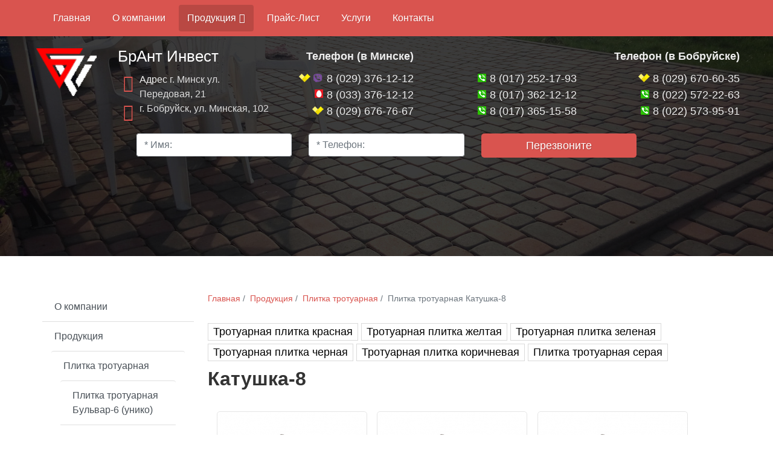

--- FILE ---
content_type: text/html; charset=UTF-8
request_url: http://brant-invest.by/produkciya/plitka-trotuarnaya/katushka-8/
body_size: 6908
content:
<!DOCTYPE html>
<html dir="ltr" lang="ru-RU">
	<head>
		<base href="https://brant-invest.by/" />
		<meta charset="UTF-8" />
		
		<meta http-equiv="Content-Type" content="text/html; charset=UTF-8">
		
		<link rel="icon" href="/assets/images/favicon.ico" type="image/x-icon">
		
		<link rel="stylesheet" href="/assets/templates/webcity/css/bootstrap.css" type="text/css">
		<link rel="stylesheet" href="/assets/templates/webcity/css/base.css?t=27032020" type="text/css">
		<link rel="stylesheet" href="/assets/templates/webcity/css/swiper.css" type="text/css">
		<link rel="stylesheet" href="/assets/templates/webcity/css/dark.css" type="text/css">
		<link rel="stylesheet" href="/assets/templates/webcity/css/font-icons.css" type="text/css">
		<link rel="stylesheet" href="/assets/templates/webcity/css/et-line.css" type="text/css">
		<link rel="stylesheet" href="/assets/templates/webcity/css/animate.css" type="text/css">
		<link rel="stylesheet" href="/assets/templates/webcity/css/magnific-popup.css" type="text/css">
		<link rel="stylesheet" href="/assets/templates/webcity/css/palette.css" type="text/css">

		<!--Шрифты-->
		<link rel="stylesheet" href="/assets/templates/webcity/css/ptsans.css" type="text/css">
		<link rel="stylesheet" href="/assets/templates/webcity/css/opensans.css" type="text/css">
		<link rel="stylesheet" href="/assets/templates/webcity/css/roboto.css" type="text/css">
		<link rel="stylesheet" href="/assets/templates/webcity/css/fonts.css" type="text/css">
		<link rel="stylesheet" href="/assets/templates/webcity/css/blocks.css" type="text/css">

		<link rel="stylesheet" href="/assets/templates/webcity/css/custom.css?t=27032022" type="text/css">
		<link rel="stylesheet" href="/assets/templates/webcity/css/responsive.css" type="text/css">
		<link rel="stylesheet" href="/assets/templates/webcity/css/jquery.fancybox.min.css" type="text/css">

		<meta name="viewport" content="width=device-width, initial-scale=1">

		<link rel="stylesheet" href="/assets/templates/webcity/css/style.css?t=2703201916" type="text/css">


		<title>Тротуарная  плитка  Катушка-8 купить в Минске и Бобруйске от производителя</title><meta name="description" content="Купить Катушка-8 в Минск или Бобруйске. Прямые поставки тротуарной плитки Тротуарная плитка Катушка-8 с завода без посредников. Предназначена для мощения пешеходных зон, стоянок и проезда легковых авто общей массой до 3,5 тонн." />

<!-- Google Tag Manager -->
<script>(function(w,d,s,l,i){w[l]=w[l]||[];w[l].push({'gtm.start':
new Date().getTime(),event:'gtm.js'});var f=d.getElementsByTagName(s)[0],
j=d.createElement(s),dl=l!='dataLayer'?'&l='+l:'';j.async=true;j.src=
'https://www.googletagmanager.com/gtm.js?id='+i+dl;f.parentNode.insertBefore(j,f);
})(window,document,'script','dataLayer','GTM-PKXWM75');</script>
<!-- End Google Tag Manager -->

		<script>
		  !function(f,b,e,v,n,t,s)
		  {if(f.fbq)return;n=f.fbq=function(){n.callMethod?
		  n.callMethod.apply(n,arguments):n.queue.push(arguments)};
		  if(!f._fbq)f._fbq=n;n.push=n;n.loaded=!0;n.version='2.0';
		  n.queue=[];t=b.createElement(e);t.async=!0;
		  t.src=v;s=b.getElementsByTagName(e)[0];
		  s.parentNode.insertBefore(t,s)}(window, document,'script',
		  'https://connect.facebook.net/en_US/fbevents.js');
		  fbq('init', '240277027111100');
		  fbq('track', 'PageView');
		</script>
		<noscript><img height="1" width="1" style="display:none"
		  src="https://www.facebook.com/tr?id=240277027111100&ev=PageView&noscript=1"
		/></noscript>
		<!-- End Facebook Pixel Code -->
	</head>

	<body class="stretched no-transition  device-xl">
<!-- Google Tag Manager (noscript) -->
<noscript><iframe src="https://www.googletagmanager.com/ns.html?id=GTM-PKXWM75"
height="0" width="0" style="display:none;visibility:hidden"></iframe></noscript>
<!-- End Google Tag Manager (noscript) -->
		<div id="wrapper" class="clearfix ">
			<header id="header" class="cv-head-1 dark no-sticky transparent-header">
	<div id="page-menu" class="no-sticky"  itemscope itemtype="https://schema.org/Organization">
		<div id="page-menu-wrap">
			<div class="container clearfix">
				<nav class="with-arrows">
					<ul><li class="menu-item first level1 odd"><a href="/"><div>Главная</div></a></li><li class="menu-item level1 even"><a href="/o-kompanii/"><div>О компании</div></a></li><li class="menu-item level1 current odd"><a href="/produkciya/"><div>Продукция</div></a><ul class="sub-menu"><li class="menu-item first level2 current odd"><a href="/produkciya/plitka-trotuarnaya/"><div>Плитка тротуарная</div></a></li><li class="menu-item level2 even"><a href="/produkciya/kamen-bortovoj/"><div>Камень бортовой</div></a></li><li class="menu-item level2 odd"><a href="/produkciya/betonnye-bloki/"><div>Бетонные блоки</div></a></li><li class="menu-item last level2 even"><a href="/produkciya/cement/"><div>Цемент</div></a></li></ul></li><li class="menu-item level1 even"><a href="/prajs-list/"><div>Прайс-Лист</div></a></li><li class="menu-item level1 odd"><a href="/uslugi1/"><div>Услуги</div></a></li><li class="menu-item last level1 even"><a href="/kontakty/"><div>Контакты</div></a></li></ul>
				</nav>
				<div id="page-submenu-trigger">
					<i class="icon-reorder"></i>
				</div>
				<div class="mobile-show">
					<a href="tel:+375296706035"><span itemprop="name">ООО "БрАнт Инвест"</span><br>УНП 191644753</a>
				</div>
			</div>
		</div>
	</div>
	<div class="container clearfix header-info">
		<div class="row clearfix">
			<div class="col-md-6 col-lg-4 col-xs-4 padding-top-20">
				<div class="row clearfix">
					<div class="col-md-4">
						<div class="logo_img"><a href="/"><img src="/assets/templates/webcity/img/logo-ico.png" alt="Лого"></a></div>
					</div>
					<div class="col-md-8">
						<div class="logo_desc mob-padding-top-10-20-20"><a href="/">БрАнт Инвест</a></div>
						<div class="logo_address padding-top-10 mob-padding-top-10-20-20">
							<i class="i-plain icon-map-marker nomargin color"></i>
							<div class="he-text" itemprop="address" itemscope itemtype="https://schema.org/PostalAddress">
								Адрес
								<span class="text-muted"> <!--г. Минск, ул. Передовая, 21-->
									<span itemprop="addressLocality">г. Минск</span>
									<span itemprop="streetAddress">ул. Передовая, 21</span>
								</span>
							</div>
						</div>
						<div class="logo_address mob-padding-top-10-20-20">
							<i class="i-plain icon-map-marker nomargin color"></i>
							<div class="he-text">
								<span class="text-muted">
								г. Бобруйск, ул. Минская, 102
								</span>
							</div>
						</div>
					</div>
				</div>
			</div>
			<div class="col-md-6 col-lg-8 col-xs-8 padding-top-20 mobile-hidden">
				<div class="row clearfix">
					<div class="col-lg-4">
						<div class="header-phones">
							<div class="he-title-block">Телефон (в Минске)</div>
							<ul class="other-phones padding-top-10">
								<li><a href="tel:+37529376121"><i class="ic ic-vel"></i><i class="ic ic-viber"></i>8 (029) 376-12-12</a></li>
								<li><a href="tel:+375333761212"><i class="ic ic-mts"></i>8 (033) 376-12-12</a></li>
								<li><a href="tel:+375296767667"><i class="ic ic-vel"></i><span itemprop="telephone">8 (029) 676-76-67</span></a></li>
							</ul>
						</div>
					</div>
					<div class="col-lg-4">
						<div class="header-phones">
							<div class="he-title-block">&nbsp;</div>
							<ul class="other-phones padding-top-10">
								<li><a href="tel:+375172521793"><i class="ic ic-f_phone"></i>8 (017) 252-17-93</a></li>
								<li><a href="tel:+375173621212"><i class="ic ic-f_phone"></i>8 (017) 362-12-12</a></li>
								<li><a href="tel:+375173621212"><i class="ic ic-f_phone"></i>8 (017) 365-15-58</a></li>
							</ul>
						</div>
					</div>
					<div class="col-lg-4">
						<div class="header-phones">
							<div class="he-title-block">Телефон (в Бобруйске)</div>
							<ul class="other-phones padding-top-10">
								<li><a href="tel:+375296706035"><i class="ic ic-vel"></i>8 (029) 670-60-35</a></li>
								<li><a href="tel:+375225722263"><i class="ic ic-f_phone"></i>8 (022) 572-22-63</a></li>
								<li><a href="tel:+375225722263"><i class="ic ic-f_phone"></i>8 (022) 573-95-91</a></li>
							</ul>
						</div>
					</div>
				</div>
			</div>
			<!-- <div class="d-md-none btnA">
				<a href="[ ~1033~]">Внимание!<br/> "Конкурс на покупку оборудования"</a>
			</div> -->
			<div class="d-md-none btnA-wrap">
				<!--<div class="btnA">
					<a href="o-kompanii/konkurs-na-priobretenie-proizvodstvennyh-ploshhadej/">Внимание!<br> "Конкурс на приобретение производственных площадей"</a>
				</div>-->
			</div>
		</div>
		<!--
<div class="btn-holder pull-right media-desktop leftmargin-minier">
<button type="button" data-url="/api/form-footer/"
class="dialog_open pull-right button button-rounded button-large">Обратный звонок
</button>
</div>
<ul class="header-extras">

<li>
<i class="i-plain icon-call nomargin color"></i>
<div class="he-text css-phones">
<span>Телефон</span>
<ul class="other-phones">
<li><a href="tel:80333761212"><i class="ic ic-mts"></i>8 (033) 376-12-12</a></li>
<li><a href="javascript:void(0);">8 (022) 245-17-93(Факс)</a></li>
<li><a href="tel:80296706035"><i class="ic ic-mts"></i>8 (029) 670-60-35</a></li>
<li><a href="tel:80225722263">8 (022) 572-22-63</a></li>
</ul>
</div>
</li>

<li>

<div class="both-address-phones">
<i class="i-plain icon-call nomargin color"></i>
<div class="he-text css-phones">
<ul class="other-phones">
<li><a href="tel:8029376121"><!i class="ic ic-vel"></i><i class="ic ic-viber"></i>8 (029) 376-12-12</a></li>
<li><a href="tel:80172451558">8 (017) 245-15-58</a></li>
<li><a href="tel:80172451558">8 (017) 245-15-58</a></li>
</ul>
</div>
</div>
</li>
</ul> #logo end -->
	</div>
</header>	
<section id="slider" class="cblock-57 slider-element slider-parallax dark full-screen mobile-hidden"
		 style="background: url(/assets/images/slides/3.jpg) left 50% top 50% / cover;">
	<div class="overfill" style="background-color: rgba(0, 0, 0, 0.4);"></div>
	<div class="slider-parallax-inner dark z1000">
		<div class="container clearfix">
			<div class="vertical-middle">
				<div class="[caption_block]">
					
					<form method="post" action="/api/slider/" id="form__slider" name="form__slider">
	<div class="form_error"></div>
	<div class="col_one_fourth nobottommargin">
		<input type="text" class="form-control not-dark" name="field_name" placeholder="* Имя:" value="" />
	</div>
	<div class="col_one_fourth nobottommargin">
		<input type="text" class="form-control not-dark" name="field_phone" placeholder="* Телефон:" value="" />
	</div>

	<div class="col_one_fourth col_last nobottommargin">
		<button class="btn btn-lg  btn-block nomargin button" type="submit">Перезвоните
		</button>
	</div>
<input type="hidden" name="formid"  value="form__slider" /></form>
					<br/>
					<!-- <div class="btnA"><a href="[ ~1033~]">Внимание!<br/> "Конкурс на покупку оборудования"</a> -->
					<!--<div class="btnA-wrap">
						<div class="btnA">
							<a href="o-kompanii/konkurs-na-priobretenie-proizvodstvennyh-ploshhadej/">Внимание!<br> "Конкурс на приобретение производственных площадей"</a>
						</div>-->
					</div>
				</div>

			</div>
		</div>

	</div>
</section>
<section id="content" class="clearfix">
	<div class="margin-0 padding-60">  
	<div class="container clearfix">
		<div class="col_one_fourth mobile-hidden">
	<ul class="list-group ul-li-menu menu-sidebar"><li class="menu-item first level1 odd"><a href="/o-kompanii/"><div>О компании</div></a></li><li class="menu-item last level1 current even"><a href="/produkciya/"><div>Продукция</div></a><ul class="list-group ul-li-menu"><li class="menu-item first level2 current odd"><a href="/produkciya/plitka-trotuarnaya/"><div>Плитка тротуарная</div></a><ul class="list-group ul-li-menu"><li class="menu-item first level3 odd"><a href="/produkciya/plitka-trotuarnaya/bulvar-6/"><div>Плитка тротуарная Бульвар-6 (унико)</div></a></li><li class="menu-item level3 even"><a href="/produkciya/plitka-trotuarnaya/staryj-gorod/"><div>Плитка тротуарная Старый город</div></a></li><li class="menu-item level3 odd"><a href="/produkciya/plitka-trotuarnaya/kirpich/"><div>Плитка тротуарная Кирпичик 60</div></a></li><li class="menu-item level3 even"><a href="/produkciya/plitka-trotuarnaya/kirpich-8/"><div>Плитка тротуарная Кирпичик 80</div></a></li><li class="menu-item level3 odd"><a href="/produkciya/plitka-trotuarnaya/katushka/"><div>Плитка тротуарная Катушка-6</div></a></li><li class="menu-item level3 current even"><a href="/produkciya/plitka-trotuarnaya/katushka-8/"><div>Плитка тротуарная Катушка-8</div></a></li><li class="menu-item level3 odd"><a href="/produkciya/plitka-trotuarnaya/pikollino/"><div>Плитка тротуарная пиколлино (креатив)</div></a></li><li class="menu-item level3 even"><a href="/produkciya/plitka-trotuarnaya/taktilnaya-plitka/"><div>Тротуарная тактильная плитка </div></a></li><li class="menu-item last level3 odd"><a href="/produkciya/plitka-trotuarnaya/trotuarnaya-plitka-kolormix/"><div>Тротуарная плитка KolorMix</div></a></li></ul></li><li class="menu-item level2 even"><a href="/produkciya/kamen-bortovoj/"><div>Камень бортовой</div></a></li><li class="menu-item level2 odd"><a href="/produkciya/betonnye-bloki/"><div>Бетонные блоки</div></a></li><li class="menu-item last level2 even"><a href="/produkciya/cement/"><div>Цемент</div></a></li></ul></li></ul>
	<!--div class="block_sidebar_info">
		<a href="/trotuarnaya-plitka-v-rassrochku-po-programme-molotok-ot-mtbank/" target="_blank"><img src="/assets/templates/webcity/img/box_blue_1.png" alt=""></a>
	</div>
	<div class="block_sidebar_info">
		<a href="/trotuarnaya-plitka-v-rassrochku-po-programme-molotok-ot-mtbank/" target="_blank"><img src="/assets/templates/webcity/img/molotok_2_1.jpg" alt=""></a>
	</div-->
	<div class="clearfix">
	</div>
</div>
		<div class="col_three_fourth col_last">
			 <div class="text-muted bottommargin-sm"><div class="kama_breadcrumbs"> <a href="http://brant-invest.by/" title="Главная">Главная</a><span>&nbsp;/&nbsp;</span> <a href="http://brant-invest.by/produkciya/" title="Продукция">Продукция</a><span>&nbsp;/&nbsp;</span> <a href="http://brant-invest.by/produkciya/plitka-trotuarnaya/" title="Плитка тротуарная">Плитка тротуарная</a><span>&nbsp;/&nbsp;</span> <span>Плитка тротуарная Катушка-8</span></div></div>
			
			
<div class="filters col-lg-12">
	
	<ul>
		<li data-test="">	
	<a href="/produkciya/plitka-trotuarnaya/katushka-8/tag-plitka-trotuarnaya-krasnaya/" 
	   class="" title="Тротуарная плитка красная">Тротуарная плитка красная</a>
</li><li data-test="">	
	<a href="/produkciya/plitka-trotuarnaya/katushka-8/tag-plitka-trotuarnaya-zheltaya/" 
	   class="" title="Тротуарная плитка желтая">Тротуарная плитка желтая</a>
</li><li data-test="">	
	<a href="/produkciya/plitka-trotuarnaya/katushka-8/tag-plitka-trotuarnaya-zelenaya/" 
	   class="" title="Тротуарная плитка зеленая">Тротуарная плитка зеленая</a>
</li><li data-test="">	
	<a href="/produkciya/plitka-trotuarnaya/katushka-8/tag-plitka-trotuarnaya-chernaya/" 
	   class="" title="Тротуарная плитка черная">Тротуарная плитка черная</a>
</li><li data-test="">	
	<a href="/produkciya/plitka-trotuarnaya/katushka-8/tag-plitka-trotuarnaya-korichnevaya/" 
	   class="" title="Тротуарная плитка коричневая">Тротуарная плитка коричневая</a>
</li><li data-test="">	
	<a href="/produkciya/plitka-trotuarnaya/katushka-8/tag-plitka-trotuarnaya-seraya/" 
	   class="" title="Плитка тротуарная серая">Плитка тротуарная серая</a>
</li>
	</ul>
</div>	

						
			
			<div class="heading-block ">
				<h1>Катушка-8</h1>
			</div>
			
		
			<div class="section nobg nopadding margin-0">
				<div>
					<div class="container clearfix">
						<div class="col_one_third">
	<div class="feature-box product-box center media-box fbox-bg">
		<div class="fbox-media">
			<a href="/produkciya/plitka-trotuarnaya/katushka-8/plitka-trotuarnaya-katushka-8-seraya-b22-5/" title="Плитка тротуарная Катушка-8 (серая) В22,5">
				<img class="image_fade" src="/assets/cache/images/katushka_8/katush-347x250-56d.png" alt="Купить Плитка тротуарная "Катушка-8" (серая) В22,5, плиты бетонные  в Минске или Бобруйске">
				<span class="item item-field_title max-height-225">Плитка тротуарная Катушка-8 (серая) В22,5</span>
	 
				
				
				
				
				<p>
					
					<p class="item item-field_price item-option_3"><span class="price_number">22,80</span> руб</p>
				</p>
				
				 
			</a>
		</div>

		
		<div class="" style="padding-bottom: 15px;">
			<button type="button" data-url="/api/order/" class="dialog_open button button-rounded button-large">Подробнее</button>
		</div>
		
	</div>
</div><div class="col_one_third">
	<div class="feature-box product-box center media-box fbox-bg">
		<div class="fbox-media">
			<a href="/produkciya/plitka-trotuarnaya/katushka-8/plitka-trotuarnaya-katushka-8-seraya-b25/" title="Плитка тротуарная Катушка-8 (серая) В25">
				<img class="image_fade" src="/assets/cache/images/katushka_8/katush-347x250-56d.png" alt="Купить Плитка тротуарная "Катушка-8" (серая) В25, плиты бетонные  в Минске или Бобруйске">
				<span class="item item-field_title max-height-225">Плитка тротуарная Катушка-8 (серая) В25</span>
	 
				
				
				
				
				<p>
					
					<p class="item item-field_price item-option_3"><span class="price_number">23,40</span> руб</p>
				</p>
				
				 
			</a>
		</div>

		
		<div class="" style="padding-bottom: 15px;">
			<button type="button" data-url="/api/order/" class="dialog_open button button-rounded button-large">Подробнее</button>
		</div>
		
	</div>
</div><div class="col_one_third">
	<div class="feature-box product-box center media-box fbox-bg">
		<div class="fbox-media">
			<a href="/produkciya/plitka-trotuarnaya/katushka-8/plitka-trotuarnaya-katushka-8-seraya-v30/" title="Плитка тротуарная Катушка-8 (серая) В30">
				<img class="image_fade" src="/assets/cache/images/katushka_8/katush-347x250-56d.png" alt="Купить Плитка тротуарная "Катушка-8" (серая) В30, плиты бетонные  в Минске или Бобруйске">
				<span class="item item-field_title max-height-225">Плитка тротуарная Катушка-8 (серая) В30</span>
	 
				
				
				
				
				<p>
					
					<p class="item item-field_price item-option_3"><span class="price_number">24,60</span> руб</p>
				</p>
				
				 
			</a>
		</div>

		
		<div class="" style="padding-bottom: 15px;">
			<button type="button" data-url="/api/order/" class="dialog_open button button-rounded button-large">Подробнее</button>
		</div>
		
	</div>
</div><div class="col_one_third">
	<div class="feature-box product-box center media-box fbox-bg">
		<div class="fbox-media">
			<a href="/produkciya/plitka-trotuarnaya/katushka-8/plitka-trotuarnaya-katushka-8-krasnaya-b22-5/" title="Плитка тротуарная Катушка-8 (красная)">
				<img class="image_fade" src="/assets/cache/images/katushka_8/kras-347x250-aca.png" alt="Купить Плитка тротуарная "Катушка-8" (красная), плиты бетонные  в Минске или Бобруйске">
				<span class="item item-field_title max-height-225">Плитка тротуарная Катушка-8 (красная)</span>
	 
				
				
				
				
				<p>
					
					<p class="item item-field_price item-option_3"><span class="price_number">32,40</span> руб</p>
				</p>
				
				 
			</a>
		</div>

		
		<div class="" style="padding-bottom: 15px;">
			<button type="button" data-url="/api/order/" class="dialog_open button button-rounded button-large">Подробнее</button>
		</div>
		
	</div>
</div><div class="col_one_third">
	<div class="feature-box product-box center media-box fbox-bg">
		<div class="fbox-media">
			<a href="/produkciya/plitka-trotuarnaya/katushka-8/plitka-trotuarnaya-katushka-8-zheltaya-b22-5/" title="Плитка тротуарная Катушка-8 (желтая)">
				<img class="image_fade" src="/assets/cache/images/katushka_8/zhel-347x250-ca8.png" alt="Купить Плитка тротуарная "Катушка-8" (желтая), плиты бетонные в Минске или Бобруйске">
				<span class="item item-field_title max-height-225">Плитка тротуарная Катушка-8 (желтая)</span>
	 
				
				
				
				
				<p>
					
					<p class="item item-field_price item-option_3"><span class="price_number">34,80</span> руб</p>
				</p>
				
				 
			</a>
		</div>

		
		<div class="" style="padding-bottom: 15px;">
			<button type="button" data-url="/api/order/" class="dialog_open button button-rounded button-large">Подробнее</button>
		</div>
		
	</div>
</div><div class="col_one_third">
	<div class="feature-box product-box center media-box fbox-bg">
		<div class="fbox-media">
			<a href="/produkciya/plitka-trotuarnaya/katushka-8/plitka-trotuarnaya-katushka-8-oranzhevaya/" title="Плитка тротуарная Катушка-8 (оранжевая)">
				<img class="image_fade" src="/assets/cache/images/katushka_8/zhel-347x250-ca8.png" alt="Купить Плитка тротуарная "Катушка-8" (оранжевая), плиты бетонные в Минске или Бобруйске">
				<span class="item item-field_title max-height-225">Плитка тротуарная Катушка-8 (оранжевая)</span>
	 
				
				
				
				
				<p>
					
					<p class="item item-field_price item-option_3"><span class="price_number">33,60</span> руб</p>
				</p>
				
				 
			</a>
		</div>

		
		<div class="" style="padding-bottom: 15px;">
			<button type="button" data-url="/api/order/" class="dialog_open button button-rounded button-large">Подробнее</button>
		</div>
		
	</div>
</div><div class="col_one_third">
	<div class="feature-box product-box center media-box fbox-bg">
		<div class="fbox-media">
			<a href="/produkciya/plitka-trotuarnaya/katushka-8/plitka-trotuarnaya-katushka-8-korichnevaya-b22-5/" title="Плитка тротуарная Катушка-8 (коричневая)">
				<img class="image_fade" src="/assets/cache/images/katushka_8/kor-347x250-347.png" alt="Купить Плитка тротуарная "Катушка-8" (коричневая), плиты бетонные в Минске или Бобруйске">
				<span class="item item-field_title max-height-225">Плитка тротуарная Катушка-8 (коричневая)</span>
	 
				
				
				
				
				<p>
					
					<p class="item item-field_price item-option_3"><span class="price_number">33,60</span> руб</p>
				</p>
				
				 
			</a>
		</div>

		
		<div class="" style="padding-bottom: 15px;">
			<button type="button" data-url="/api/order/" class="dialog_open button button-rounded button-large">Подробнее</button>
		</div>
		
	</div>
</div><div class="col_one_third">
	<div class="feature-box product-box center media-box fbox-bg">
		<div class="fbox-media">
			<a href="/produkciya/plitka-trotuarnaya/katushka-8/plitka-trotuarnaya-katushka-8-chernaya/" title="Плитка тротуарная Катушка-8 (черная)">
				<img class="image_fade" src="/assets/cache/images/katushka_8/k-black-347x250-bd1.png" alt="Купить Плитка тротуарная "Катушка-8" (черная), плиты бетонные в Минске или Бобруйске">
				<span class="item item-field_title max-height-225">Плитка тротуарная Катушка-8 (черная)</span>
	 
				
				
				
				
				<p>
					
					<p class="item item-field_price item-option_3"><span class="price_number">34,80</span> руб</p>
				</p>
				
				 
			</a>
		</div>

		
		<div class="" style="padding-bottom: 15px;">
			<button type="button" data-url="/api/order/" class="dialog_open button button-rounded button-large">Подробнее</button>
		</div>
		
	</div>
</div><div class="col_one_third">
	<div class="feature-box product-box center media-box fbox-bg">
		<div class="fbox-media">
			<a href="/produkciya/plitka-trotuarnaya/katushka-8/plitka-trotuarnaya-katushka-8-zelenaya/" title="Плитка тротуарная Катушка-8 (зеленая)">
				<img class="image_fade" src="/assets/cache/images/katushka_8/k-gree-6-347x250-9d2.jpg" alt="Купить Плитка тротуарная "Катушка-8" (зеленая), плиты бетонные в Минске или Бобруйске">
				<span class="item item-field_title max-height-225">Плитка тротуарная Катушка-8 (зеленая)</span>
	 
				
				
				
				
				<p>
					
					<p class="item item-field_price item-option_3"><span class="price_number">51,60</span> руб</p>
				</p>
				
				 
			</a>
		</div>

		
		<div class="" style="padding-bottom: 15px;">
			<button type="button" data-url="/api/order/" class="dialog_open button button-rounded button-large">Подробнее</button>
		</div>
		
	</div>
</div>
						
						<!-- <div class="col_one_third">
	<div class="feature-box product-box center media-box fbox-bg">
		<div class="fbox-media">
			<a href="/produkciya/plitka-trotuarnaya/katushka-8/plitka-trotuarnaya-katushka-8-seraya-b22-5/" title="Плитка тротуарная Катушка-8 (серая) В22,5">
				<img class="image_fade" src="/assets/cache/images/katushka_8/katush-347x250-56d.png" alt="Купить Плитка тротуарная "Катушка-8" (серая) В22,5, плиты бетонные  в Минске или Бобруйске">
				<span class="item item-field_title max-height-225">Плитка тротуарная Катушка-8 (серая) В22,5</span>
	 
				
				
				
				
				<p>
					
					<p class="item item-field_price item-option_3"><span class="price_number">22,80</span> руб</p>
				</p>
				
				 
			</a>
		</div>

		
		<div class="" style="padding-bottom: 15px;">
			<button type="button" data-url="/api/order/" class="dialog_open button button-rounded button-large">Подробнее</button>
		</div>
		
	</div>
</div><div class="col_one_third">
	<div class="feature-box product-box center media-box fbox-bg">
		<div class="fbox-media">
			<a href="/produkciya/plitka-trotuarnaya/katushka-8/plitka-trotuarnaya-katushka-8-seraya-b25/" title="Плитка тротуарная Катушка-8 (серая) В25">
				<img class="image_fade" src="/assets/cache/images/katushka_8/katush-347x250-56d.png" alt="Купить Плитка тротуарная "Катушка-8" (серая) В25, плиты бетонные  в Минске или Бобруйске">
				<span class="item item-field_title max-height-225">Плитка тротуарная Катушка-8 (серая) В25</span>
	 
				
				
				
				
				<p>
					
					<p class="item item-field_price item-option_3"><span class="price_number">23,40</span> руб</p>
				</p>
				
				 
			</a>
		</div>

		
		<div class="" style="padding-bottom: 15px;">
			<button type="button" data-url="/api/order/" class="dialog_open button button-rounded button-large">Подробнее</button>
		</div>
		
	</div>
</div><div class="col_one_third">
	<div class="feature-box product-box center media-box fbox-bg">
		<div class="fbox-media">
			<a href="/produkciya/plitka-trotuarnaya/katushka-8/plitka-trotuarnaya-katushka-8-seraya-v30/" title="Плитка тротуарная Катушка-8 (серая) В30">
				<img class="image_fade" src="/assets/cache/images/katushka_8/katush-347x250-56d.png" alt="Купить Плитка тротуарная "Катушка-8" (серая) В30, плиты бетонные  в Минске или Бобруйске">
				<span class="item item-field_title max-height-225">Плитка тротуарная Катушка-8 (серая) В30</span>
	 
				
				
				
				
				<p>
					
					<p class="item item-field_price item-option_3"><span class="price_number">24,60</span> руб</p>
				</p>
				
				 
			</a>
		</div>

		
		<div class="" style="padding-bottom: 15px;">
			<button type="button" data-url="/api/order/" class="dialog_open button button-rounded button-large">Подробнее</button>
		</div>
		
	</div>
</div><div class="col_one_third">
	<div class="feature-box product-box center media-box fbox-bg">
		<div class="fbox-media">
			<a href="/produkciya/plitka-trotuarnaya/katushka-8/plitka-trotuarnaya-katushka-8-krasnaya-b22-5/" title="Плитка тротуарная Катушка-8 (красная)">
				<img class="image_fade" src="/assets/cache/images/katushka_8/kras-347x250-aca.png" alt="Купить Плитка тротуарная "Катушка-8" (красная), плиты бетонные  в Минске или Бобруйске">
				<span class="item item-field_title max-height-225">Плитка тротуарная Катушка-8 (красная)</span>
	 
				
				
				
				
				<p>
					
					<p class="item item-field_price item-option_3"><span class="price_number">32,40</span> руб</p>
				</p>
				
				 
			</a>
		</div>

		
		<div class="" style="padding-bottom: 15px;">
			<button type="button" data-url="/api/order/" class="dialog_open button button-rounded button-large">Подробнее</button>
		</div>
		
	</div>
</div><div class="col_one_third">
	<div class="feature-box product-box center media-box fbox-bg">
		<div class="fbox-media">
			<a href="/produkciya/plitka-trotuarnaya/katushka-8/plitka-trotuarnaya-katushka-8-korichnevaya-b22-5/" title="Плитка тротуарная Катушка-8 (коричневая)">
				<img class="image_fade" src="/assets/cache/images/katushka_8/kor-347x250-347.png" alt="Купить Плитка тротуарная "Катушка-8" (коричневая), плиты бетонные в Минске или Бобруйске">
				<span class="item item-field_title max-height-225">Плитка тротуарная Катушка-8 (коричневая)</span>
	 
				
				
				
				
				<p>
					
					<p class="item item-field_price item-option_3"><span class="price_number">33,60</span> руб</p>
				</p>
				
				 
			</a>
		</div>

		
		<div class="" style="padding-bottom: 15px;">
			<button type="button" data-url="/api/order/" class="dialog_open button button-rounded button-large">Подробнее</button>
		</div>
		
	</div>
</div><div class="col_one_third">
	<div class="feature-box product-box center media-box fbox-bg">
		<div class="fbox-media">
			<a href="/produkciya/plitka-trotuarnaya/katushka-8/plitka-trotuarnaya-katushka-8-oranzhevaya/" title="Плитка тротуарная Катушка-8 (оранжевая)">
				<img class="image_fade" src="/assets/cache/images/katushka_8/zhel-347x250-ca8.png" alt="Купить Плитка тротуарная "Катушка-8" (оранжевая), плиты бетонные в Минске или Бобруйске">
				<span class="item item-field_title max-height-225">Плитка тротуарная Катушка-8 (оранжевая)</span>
	 
				
				
				
				
				<p>
					
					<p class="item item-field_price item-option_3"><span class="price_number">33,60</span> руб</p>
				</p>
				
				 
			</a>
		</div>

		
		<div class="" style="padding-bottom: 15px;">
			<button type="button" data-url="/api/order/" class="dialog_open button button-rounded button-large">Подробнее</button>
		</div>
		
	</div>
</div><div class="col_one_third">
	<div class="feature-box product-box center media-box fbox-bg">
		<div class="fbox-media">
			<a href="/produkciya/plitka-trotuarnaya/katushka-8/plitka-trotuarnaya-katushka-8-zheltaya-b22-5/" title="Плитка тротуарная Катушка-8 (желтая)">
				<img class="image_fade" src="/assets/cache/images/katushka_8/zhel-347x250-ca8.png" alt="Купить Плитка тротуарная "Катушка-8" (желтая), плиты бетонные в Минске или Бобруйске">
				<span class="item item-field_title max-height-225">Плитка тротуарная Катушка-8 (желтая)</span>
	 
				
				
				
				
				<p>
					
					<p class="item item-field_price item-option_3"><span class="price_number">34,80</span> руб</p>
				</p>
				
				 
			</a>
		</div>

		
		<div class="" style="padding-bottom: 15px;">
			<button type="button" data-url="/api/order/" class="dialog_open button button-rounded button-large">Подробнее</button>
		</div>
		
	</div>
</div><div class="col_one_third">
	<div class="feature-box product-box center media-box fbox-bg">
		<div class="fbox-media">
			<a href="/produkciya/plitka-trotuarnaya/katushka-8/plitka-trotuarnaya-katushka-8-chernaya/" title="Плитка тротуарная Катушка-8 (черная)">
				<img class="image_fade" src="/assets/cache/images/katushka_8/k-black-347x250-bd1.png" alt="Купить Плитка тротуарная "Катушка-8" (черная), плиты бетонные в Минске или Бобруйске">
				<span class="item item-field_title max-height-225">Плитка тротуарная Катушка-8 (черная)</span>
	 
				
				
				
				
				<p>
					
					<p class="item item-field_price item-option_3"><span class="price_number">34,80</span> руб</p>
				</p>
				
				 
			</a>
		</div>

		
		<div class="" style="padding-bottom: 15px;">
			<button type="button" data-url="/api/order/" class="dialog_open button button-rounded button-large">Подробнее</button>
		</div>
		
	</div>
</div><div class="col_one_third">
	<div class="feature-box product-box center media-box fbox-bg">
		<div class="fbox-media">
			<a href="/produkciya/plitka-trotuarnaya/katushka-8/plitka-trotuarnaya-katushka-8-zelenaya/" title="Плитка тротуарная Катушка-8 (зеленая)">
				<img class="image_fade" src="/assets/cache/images/katushka_8/k-gree-6-347x250-9d2.jpg" alt="Купить Плитка тротуарная "Катушка-8" (зеленая), плиты бетонные в Минске или Бобруйске">
				<span class="item item-field_title max-height-225">Плитка тротуарная Катушка-8 (зеленая)</span>
	 
				
				
				
				
				<p>
					
					<p class="item item-field_price item-option_3"><span class="price_number">51,60</span> руб</p>
				</p>
				
				 
			</a>
		</div>

		
		<div class="" style="padding-bottom: 15px;">
			<button type="button" data-url="/api/order/" class="dialog_open button button-rounded button-large">Подробнее</button>
		</div>
		
	</div>
</div> -->
					</div>
				</div>
			</div>
			
			
			<div class="t300">
				<p></p>
			</div>
			
			
			
		</div>

	</div>
</div>
	<div class="section nopadding margin-0">
	<div>
		<div class="nocontainer clearfix">
			<section id="map-overlay">
				<div class="container clearfix">
					<div id="contact-form-overlay-mini" class="clearfix">
						<form method="post" action="/api/footer/" id="form__footer" name="form__footer">
	<h3 class="editable block_87826 item-option_801059 field_title">Обратный звонок</h3>
	<p class="editable block_87826 item-option_2 field_text">Отправьте заявку и мы
		перезвоним в течении 30 мин</p>
	<div class="form_error"></div>
	<div class="form-group">
		<input type="text" class="form-control not-dark" name="field_name" placeholder="* Имя:" value="" />
	</div>
	<div class="form-group">
		<input type="text" class="form-control not-dark" name="field_phone" placeholder="* Телефон:" value="" />
	</div>
	<div class="form-group">
		<small class="form-text text-muted editable block_87826 item-option_641148 field_privacy">
			Отправляя данную форму, вы соглашаетесь c <a target="_blank" href="/o-kompanii/politika-konfidencialnosti/">Политикой конфиденциальности</a>
		</small>
	</div>
	<button type="submit" class="button button-xxlarge button-rounded noleftmargin ">
		Отправить
	</button>
<input type="hidden" name="formid"  value="form__footer" /></form>
					</div>
				</div>
				<section id="google-map" class="gmap">
					<script type="text/javascript" charset="utf-8" async src="https://api-maps.yandex.ru/services/constructor/1.0/js/?um=constructor%3Aa87677a8174584207db0c98b92ead3568e6130b808ece1853f3a563de9bc9e48&amp;width=100%25&height=730&lang=ru_RU&scroll=true"></script>
				</section>
			</section>
		</div>
	</div>
</div>
<footer id="footer" class="dark notopborder">
	<div class="container">
		<div class="footer-widgets-wrap clearfix">
			<div class="widget clearfix">
				<div class="clear-bottommargin-sm">
					<div class="row clearfix">
						<div class="col-md-4">
							<div class="row clearfix">
								<div class="col-md-4">
									<div class="logo_img"><img src="/assets/templates/webcity/img/logo-ico.png" alt="Лого"></div>
								</div>
								<div class="col-md-8">
									<div>БрАнт Инвест ООО</div>
									<div class="footer_small_text"><div>производитель</div><div>тротуарной плитки</div></div>
								</div>
								<div class="col-md-12">
									<div class="logo_address padding-top-10">
										<div class="he-text">
											г. Минск, ул. Передовая, 21
										</div>
										<div class="he-text">
											г. Бобруйск, ул. Минская, 102
										</div>
									</div>
								</div>
							</div>
						</div>
						<div class="col-md-3">
							<div class="footer-big-contacts">
								<span class="editable block_87827 item-option_668460 field_phone_title">Телефоны в Минске:</span>
								<span class="block_87827 item-option_971361 field_phone"><a href="tel:80296767667"><i class="ic ic-vel"></i>8 (029) 676-76-67</a></span>
								<span class="block_87827 item-option_971361 field_phone"><a href="tel:80293761212"><i class="ic ic-vel"></i>8 (029) 376-12-12</a></span>
								<span class="block_87827 item-option_971361 field_phone"><a href="tel:80333761212"><i class="ic ic-mts"></i>8 (033) 376-12-12</a></span>
								<span class="block_87827 item-option_971361 field_phone"><a href="tel:80172521793"><i class="ic ic-f_phone"></i>8 (017) 252-17-93</a></span>
								<span class="block_87827 item-option_971361 field_phone"><a href="tel:80173621212"><i class="ic ic-f_phone"></i>8 (017) 362-12-12</a></span>
								<span class="block_87827 item-option_971361 field_phone"><a href="tel:80173651558"><i class="ic ic-f_phone"></i>8 (017) 365-15-58</a></span>
							</div>
						</div>
						<div class="col-md-3">
							<div class="footer-big-contacts">
								<span class="editable block_87827 item-option_668460 field_phone_title">Телефоны в Бобруйске:</span>
								
								<span class="block_87827 item-option_971361 field_phone"><a href="tel:+375296706035"><i class="ic ic-vel"></i>8 (029) 670-60-35</a></span>
								<span class="block_87827 item-option_971361 field_phone"><a href="tel:375225752263"><i class="ic ic-f_phone"></i>8 (022) 575-22-63</a></span>
								<span class="block_87827 item-option_971361 field_phone"><a href="tel:37522573-95-91"><i class="ic ic-f_phone"></i>8 (022) 573-95-91</a></span>
							</div>
						</div>
						<div class="col-md-2">
							<a href="http://www.webcity.by/uslugi/razrabotka-web-reshenij-i-prilozhnij/korporativnye-sajty/" target="_blank" class="link" title="Разработка корпоративных сайтов с каталогом продукции" alt="разработка корпоративных сайтов с каталогом продукции">
								<img src="/assets/templates/webcity/img/webcity.png" alt="Разработка и продвижение сайтов">
								<div class="footer_small_text"><div>Разработка и </div><div>продвижение сайтов</div></div>
							</a>
						</div>
					</div>
				</div>
			</div>
			<div class="d-block d-md-block d-lg-none bottommargin-sm"></div>

		</div>

	<div style="text-align:center;">Обращаем ваше внимание, что данный сайт не является интернет магазином. Каталог товаров является интернет-витриной, созданной для ознакомления покупателей с ассортиментом товаров и дальнейшего бронирования.</div>
	</div>

</footer>
<div class="modal fade " id="dialog" tabindex="-1" role="dialog" aria-labelledby="dialog">
	<div class="modal-dialog" role="document">
		<div class="modal-content"></div>
	</div>
</div>
<div id="gotoTop" class="icon-angle-up"></div>
</section>
		</div>

		<script src="/assets/templates/webcity/js/jquery.js?t=042020191"></script>
		<script src="/assets/templates/webcity/js/plugins.js?t=042020191"></script>
		<script src="/assets/templates/webcity/js/blocks.js?t=042020191"></script>
		<script src="/assets/templates/webcity/js/shabloner.js?t=042020191"></script>
		<script src="/assets/templates/webcity/js/jquery.fancybox.min.js"></script>
		<script src="/assets/templates/webcity/js/jquery.mask.min.js"></script>
		<script src="/assets/templates/webcity/js/functions.js?t=042020191"></script>
	</body>
</html>

--- FILE ---
content_type: text/css
request_url: https://brant-invest.by/assets/templates/webcity/css/fonts.css
body_size: 1029
content:
/* ----------------------------------------------------------------
	Fonts

	Replace your Fonts as necessary
-----------------------------------------------------------------*/



body,
small,
#primary-menu ul ul li > a,
.wp-caption,
.feature-box.fbox-center.fbox-italic p,
.skills li .progress-percent .counter,
#top-search form input,
#primary-menu ul li > a,
#logo #site_description,
#primary-menu ul li .mega-menu-content.style-2 ul.mega-menu-column > li.mega-menu-title > a,
.nav-tree ul ul a { font-family: 'Open Sans', sans-serif ; }

h1,
h2,
h3,
h4,
h5,
h6,
.entry-link,
.entry.entry-date-section span,
.button.button-desc,
.counter,
label,
#site_name,
.nav-tree li a,
.wedding-head .first-name,
.wedding-head .last-name { font-family: 'PT Sans', sans-serif !important; }


.entry-meta li,
.entry-link span,
.entry blockquote p,
.more-link,
.comment-content .comment-author span,
.button.button-desc span,
.testi-content p,
.team-title span,
.before-heading,
.wedding-head .first-name span,
.wedding-head .last-name span { font-family: 'Open Sans', serif; }

#site_name {
	    font-weight: 500;
}

.font-body { font-family: 'Open Sans', sans-serif !important; }

.font-primary { font-family: 'Open Sans', sans-serif !important; }

.font-secondary { font-family: 'Open Sans', serif !important; } 


/* ----------------------------------------------------------------
	You can change your Font Specific Settings here
-----------------------------------------------------------------*/


body { line-height: 1.5; }



body, .acctitle, .dropdown-menu, .widget p:not(.lead), #copyrights, .promo > span {
    font-size: 18px !important;
}


h1,
h2,
h3,
h4,
h5,
h6 {
	font-weight: 600;
	line-height: 1.5;
}


h1, h2, .heading-block h2 {
    font-size: 200% ;
}

#slider h2, #slider:not(.cblock-56) h1 {
    font-size: 300% ;
}


h3 {
    font-size: 150% !important;
}

.feature-box span {
    font-size: 100% !important;
}

#logo {
	font-size: 36px;
	line-height: 100%;
}

#primary-menu ul li > a {
	font-weight: bold;
	font-size: 15px;
	letter-spacing: 1px;
	text-transform: uppercase;
}

#primary-menu ul ul li > a {
	font-size: 15px;
	font-weight: 400;
	letter-spacing: 0;
}

#primary-menu ul li .mega-menu-content.style-2 ul.mega-menu-column > li.mega-menu-title > a {
	font-size: 15px;
	font-weight: bold;
	letter-spacing: 1px;
	text-transform: uppercase !important;
	line-height: 1.3 !important;
}

#top-search form input {
	font-size: 32px;
	font-weight: 700;
	letter-spacing: 2px;
}

.entry-meta li {
	font-size: 13px;
	line-height: 14px;
	font-style: italic;
}

.entry-link {
	text-transform: uppercase;
	letter-spacing: 1px;
	font-size: 24px;
	font-weight: 700;
}

.entry-link span {
	font-style: italic;
	font-weight: normal;
	text-transform: none;
	letter-spacing: 0;
	font-size: 14px;
}

.entry blockquote p {
	font-weight: 400;
	font-style: italic;
}

.entry.entry-date-section span {
	font-size: 18px;
	font-weight: bold;
	letter-spacing: 1px;
	text-transform: uppercase;
}

.more-link { font-style: italic; }

.comment-content .comment-author span {
	font-size: 12px;
	font-weight: normal;
	font-style: italic;
}

.wp-caption { font-style: italic; }

.button.button-desc {
	font-size: 22px;
	line-height: 1;
}

.button.button-desc span {
	font-size: 14px;
	font-weight: 400;
	letter-spacing: 1px;
	font-style: italic;
	text-transform: none;
}

.feature-box.fbox-center.fbox-italic p { font-style: italic; }

.testi-content p { font-style: italic; }

.team-title span {
	font-weight: 400;
	font-style: italic;
	font-size: 15px;
}

.counter {
	font-size: 42px;
	font-weight: 600;
}

.skills li .progress-percent .counter { font-weight: 400; }

label {
	font-size: 18px;
	font-weight: 700;
	/*text-transform: uppercase;*/
	letter-spacing: 1px;
}

.before-heading {
	font-size: 16px;
	font-style: italic;
	font-weight: 400;
}

.wedding-head .first-name,
.wedding-head .last-name {
	font-weight: bold;
	text-transform: uppercase;
	letter-spacing: 2px;
}

.wedding-head .first-name span,
.wedding-head .last-name span {
	font-size: 56px;
	font-weight: 400;
	font-style: italic;
	text-transform: none;
}


@media (max-width: 991px)
{
	#primary-menu ul ul li > a {
		font-size: 18px !important;
	}
}

.button {
	font-size: 18px !important;
}

.white-font, .white-font .social-icon {
	color: #fff !important;
}

--- FILE ---
content_type: text/css
request_url: https://brant-invest.by/assets/templates/webcity/css/custom.css?t=27032022
body_size: 3350
content:
#primary-menu.style-10 > ul > li:hover > a, #primary-menu.style-10 > ul > li.current > a, #primary-menu.style-10 > div > ul > li:hover > a,
#primary-menu.style-10 > div > ul > li.current > a,
.bgmenu > nav > div > ul > li > a,
.bgmenu  div#top-search a,  
.bgmenu  div#top-cart a,
.bgmenu  div#top-cart a,
.bgmenu #primary-menu-trigger i
{
    color: #fff !important;
	text-shadow: 1px 1px 1px rgba(0,0,0,0.2);
}

.bgmenu  div#top-cart a span {
    background-color:  #fff !important;
}

.bgmenu > nav > div > ul > li > a:hover,
.bgmenu > nav > div > ul > li.current > a
{
    background-color: rgba(0,0,0,0.1) !important;
}

#primary-menu.style-10 > ul > li > a, #primary-menu.style-10 > div > ul > li > a {
   /*border-top: 5px solid transparent;*/
}


.bgmenu #top-search form input,
.bgmenu #top-search form input::-webkit-input-placeholder {
	color:#fff;
	
}

.bgmenu #primary-menu.style-2 {
    border-top: 0px;
}

.sticky-header .relative {
	position:relative !important;
	
}

#top-search form input {
	font-size: 22px;
}

table.category-card-desc-table {
	margin: 0 auto;
}
.category-card-desc-table td {
	color: #000;
	font-size: 0.75em;
	line-height: 1;
	text-align: left;
}
.category-card-desc-table td + td {
	text-align: right;
}
					


@media (max-width: 991px) {
	body:not(.dark) #header:not(.dark) #header-wrap.bgmenu:not(.dark) #primary-menu ul ul a,
	body:not(.dark) #header:not(.dark) #header-wrap.bgmenu #primary-menu > div > ul > li:hover ul a,
	.bgmenu  > nav > div > ul > li > a,
	body:not(.dark) #header:not(.dark) #header-wrap.bgmenu #primary-menu > div > ul > li:hover a,
	body:not(.dark) #header:not(.dark) #header-wrap.bgmenu:not(.dark) #primary-menu > div > ul > li.current a{
	   color: #fff !important ;
	}
	
	.bgmenu #primary-menu > .container > ul > li.sub-menu > a {
		background-image: url(images/icons/submenu-white.png);
	}
	
}

@media (max-width: 767px) {
	.slider_form_col {
		width: 92% !important;
		margin-left:4%;
	}
}

#gotoTop {
    left: 30px;
    right: auto;
}


#logo  {
	font-size:32px;
}

.logo_desc {
	height:100px;
}

#logo #site_description {
	font-size:20px;
}


.dark .form-control:not(.not-dark),
.dark .sm-form-control:not(.not-dark) {
    color: #f5f5f5 !important;
}

.dark .form-control:not(.not-dark)::-webkit-input-placeholder {
    color: #f1f1f1 !important;
}


.pull-right {
	float:right;
}

.btn-holder {
	padding-top:25px;
	
}

.header-extras li .he-text {
    font-size: 16px;
    line-height: 1.43;
}

	#page-menu ul ul {
		top: 60px ;
	}

@media (max-width: 1199px) {
	.media-desktop {
		display:none;
	}
}

@media (max-width: 991px) {
	
	.media-ipad {
		display:none;
	}
	
	#page-menu, #page-menu-wrap {
		height: 40px;
		line-height: 40px;
	}
	
#page-menu nav {
	right: auto !important;
	left: 15px !important;
}	
	
	#page-menu ul ul {
		top: 0px;
	}
	
	
}


#page-menu, #page-menu-wrap {
	height: 60px;
	line-height: 60px;
	z-index: 200;
}

#page-menu nav {
	float:left;
}

#page-submenu-trigger {
    right: 0px;
    left: 15px;
}

#page-menu  nav > ul > li > a {
    height: 44px;
    line-height: 44px;
    border-radius: 4px;
    font-size: 16px;
}

.dotted-delimiter #page-menu  nav > ul > li > a:before {
    content: "";
    position: absolute;
    right: 0;
    top: 50%;
    height: 11px;
    margin-top: -5px;
    border-right: 1px dotted #fff;
}

.solid-delimiter #page-menu  nav > ul > li > a:before {
    content: "";
    position: absolute;
    right: 0;
    top: 50%;
    height: 11px;
    margin-top: -5px;
    border-right: 1px solid #fff;
}


#page-menu  nav  ul  li  a [class^="icon-"]  {
    margin-top:-7px;
}


#page-submenu-trigger {
    top: 8px;
}

.cv-head-1 {
	height:auto !important;
	border-bottom:0px !important;
}

#header.transparent-header.cv-head-1 + #slider, #slider + #header.transparent-header.cv-head-1 {
    top: -180px;
    margin-bottom: -180px;
}

.button {
	font-weight: normal !important;
    letter-spacing: normal !important;
}

.cv-head-2 {
	height:170px !important;
	border-bottom:0px !important;
}

#header.transparent-header.cv-head-2 + #slider, #slider + #header.transparent-header.cv-head-2 {
    top: -145px;
    margin-bottom: -145px;
}

.divcenter #site_name, .divcenter #site_description {
	display:table;
	
}

#header.dark .text-muted {
	color:#ddd !important;
}

#top-bar .col_half {
	margin-bottom:0px;
}

#top-bar.bgcolor i.color, #top-bar.bgcolor [class^="icon-"] {
	color:#fff !important;
	
	
}


.dark .semi-transparent  {
    background-color: rgba(0,0,0,0.6);
}

.semi-transparent  {
	background-color: rgba(255,255,255,0.8);
}


.bgcolor .color{
	color:#fff !important;
}

.bgcolor .text-muted{
	color:#ddd  !important;
}

.slider-parallax .slider-parallax-inner {
    position: relative !important;
}

.dark .overfill {
    position: absolute;
    box-sizing: border-box;
    height: 100%;
    width: 100%;
    top: 0;
    left: 0;
    border-radius: inherit;
    background-attachment: scroll;
    background-clip: border-box;
    background-color: rgba(0, 0, 0, 0.4);	
	/*z-index: 99;*/
	}

	.slider-caption {
		z-index:100;
	}
	
.slider-parallax-inner .container, .z1000 {
	z-index:100;
}

.slider-parallax-inner .emphasis-title {
	margin:0px;
}

.slider_form_block {
	border-radius:5px;
	border:1px solid #f5f5f5;
	background:#fff;
	color:#333;
	box-shadow: 0px 0px 10px rgba(0,0,0,0.40);
}


.slider_form_block h3 {
	color:#333;
}

.slider_form_block form {
	margin-bottom:0px;
}

.slider_form_block a:hover {
	color: #222;
}

.caption_block p:last-child, .caption_block .title-block {
	margin-bottom:0px;
}

.caption_block {
	padding:50px;
	/*width:45%;*/
	background-color: rgba(255, 255, 255, 1);
	border-radius:5px;
}

/*.caption_block, .caption_block h2, .caption_block h1, .caption_block span {
	color:#222 !important;
}*/

.caption_block h2, .caption_block h1 {
	background-color: transparent !important;
}


.landing-wide-form {
    background: rgba(0,0,0,.3);
    padding: 30px;
    border-radius: 3px;
}

.footer-big-contacts {
	color: #333;
	font-size: 20px;
	/*font-weight: bold;*/
	letter-spacing: 1px;
}

.footer-big-contacts span {
	display: block;
	/*font-size: 10px;
	font-weight: 400;*/
	color: #888;
	letter-spacing: 2px;
}

.dark .footer-big-contacts { color: rgba(255,255,255,0.8); }

#footer {
	border-top:0px;
	
}

#footer form {
	margin-bottom:0px;
	
}

#copyrights {
	position: sticky;
}

.dark .form-control:not(.not-dark), .dark .form-control:focus:not(.not-dark),  .dark .sm-form-control:not(.not-dark) {
    background-color: #222;
}
/*
#footer .icons_block i {
	font-size:130%;
	margin-top: -3px;
	position:absolute;
	
}

#footer .icons_block span {
	padding-left:26px;
}

.footer_5 .icons_block  {
	font-size:150%;
}

.footer_5 .icons_block span {
	padding-left:28px;
	font-size:130%;
}
*/
	
#footer h2, #footer h1, #footer h3 {
	background-color: transparent !important;
}

.dark .slider-caption, .dark .slider-caption h2 {
    color: #fff;
}

.socials_list tr td {
	padding-bottom:10px;
}
.socials_list tr td:first-child {
	text-align:center;
}
.socials_list tr td:nth-child(2)  {
	padding-left:10px;
	
}

.feature-box p {
    color: #666;
}

.center {
	text-align: center;
}

.fbox-desc .button {
	margin-left:0px;
}

.notransform {
    text-transform: none !important;
}

.height-categories [class^=col-]>a {
    display: block;
    position: relative;
    height: 250px;
}

.height-categories [class^=col-]>a:hover:before {
    opacity: 1;
}

.height-categories [class^=col-]>a:before {
    content: '';
    position: absolute;
    width: 100%;
    height: 100%;
    top: 0;
    left: 0;
    background-color: rgba(0,0,0,.4);
    opacity: .4;
    -webkit-transition: all .7s ease;
    transition: all .7s ease;
}

#page-menu.dark-menu-bg ul, #page-menu.dark-menu-bg, #page-menu.dark-menu-bg #page-menu-wrap  {
	background-color: #333 !important;
}

.ul-li-menu li {
	list-style: none;
	cursor:pointer;
}


.ul-li-menu li a {
    padding: 0.75rem 1.25rem;
    width: 100%;
    color: #495057;
    text-align: inherit;
    position: relative;
    display: -webkit-flex;
    display: flex;	
}

.ul-li-menu li {
    display: block;
    margin-bottom: -1px;
    background-color: #fff;
    border: 1px solid rgba(0, 0, 0, 0.125);
}

.ul-li-menu li:first-child {
    margin-bottom: 0;
    border-top-right-radius: 0.25rem;
    border-top-left-radius: 0.25rem;
	border-bottom:0px;
}

.ul-li-menu li:last-child {
    margin-bottom: 0;
    border-bottom-right-radius: 0.25rem;
    border-bottom-left-radius: 0.25rem;
}

.ul-li-menu li:focus, .ul-li-menu li:hover {
    color: #495057;
    text-decoration: none;
    background-color: #f8f9fa;
}

#copyrights a, .copyright-link {
	color: #555;
}

* {
	text-transform: none !important;
	letter-spacing: 0px !important;
}

.dark .section, .section.dark {
    background-color: #282828 !important;
}

.navigation.pagination {
	display:block !important;
}

/*
.feature-box h3 {
    font-size: inherit !important;
}
*/
#slider .col_one_third {
	margin-bottom: 0px !important;
}

.cblock-47 h2, .cblock-49 h2, .cblock-57 h2, .cblock-52 h1 {
	font-weight: 800 !important;
}


.dark .feature-box p, .dark .feature-box a div.item-field_text {
    color: #e5e5e5  !important;
}

.feature-box a div.item-field_text {
	color: #333;
}


.dark .feature-box h3, .dark .counter, .dark h3 a {
    color: #fff !important;
}

.dark .fbox-center .fbox-icon {
    background-color: #fff !important;
}


.feature-box.fbox-bg {
    border: 1px solid #E5E5E5;
	border-radius: 5px;
}

.feature-box.media-box.fbox-bg .fbox-desc {
    border: 0px;
}

.dark .feature-box.fbox-bg {
    border: 0px;
}

.feature-box.media-box p {
    margin-top: 10px;
}

#footer, .heading-block p, .fbox-desc p, .feature-box div, .caption_block p, .feature-box p {
	font-weight:300 !important;
}

.header-extras li .he-text span {
   /* font-weight: 300 !important;*/
}



.dark #copyrights, .dark #copyrights a,  #footer.dark .social-icon.si-borderless, .dark small:not(.field_form_privacy) a  {
	color: #CCC !important;
}

.dark #copyrights,  #footer.dark .social-icon.si-borderless {
    font-size: 80%  !important;	
}

.feature-box span {
	font-weight: 400 !important;
	margin-bottom:10px;
}

.feature-box.fbox-center .fbox-icon {
    margin: 0 auto 20px !important;
}

.feature-box p.item-field_price {
	font-weight: bold !important;
}

#posts h3 a {
	color: #222;
}

#posts h3  {
margin: 0 0 15px 0;
}

.post-grid .entry-image {
    margin-bottom: 15px;
}

#posts .entry-content {
    margin-top: 15px;
}

#posts .entry-content p {
    margin-bottom: 15px;
}

.post-grid .entry-meta {
    margin: 0px -10px -15px 0;
}

.navigation.pagination h2 {
	font-size: 120% !important;
    margin-bottom: 15px;
}

#posts h3, #posts h2, .navigation.pagination h2 {
	font-weight: 400;
}

.kama_breadcrumbs {
	font-weight: 300 !important;
}

.floatnone {
    float: none !important;
}

/* Уравнивает по высоте карточки витрины */
.feature-box.media-box.fbox-bg .fbox-media img, .feature-box.media-box .fbox-media img {
    object-fit: cover !important;
	height:250px !important;
}

.oc-item .portfolio-image img {
    object-fit: cover !important;
	height:320px !important;
}

.portfolio-nomargin .portfolio-desc {
    padding: 10px 10px 15px !important;
}

.portfolio-desc span {
    margin-top: 0px !important;
}

#primary-menu ul li > a {
    font-weight: 500 !important;
}

.dark #site_description {
	color: #fff !important;
}

.slider-caption.slider-caption-center {
    max-width: 900px !important;
}

.cblock-52 .emphasis-title {
	    padding-right: 30px;
}

@media (max-width: 768px) {
	.cblock-49 .emphasis-title, .cblock-52 .emphasis-title, .cblock-57 .vertical-middle {
		padding: 0px 30px; 
	}
}

@media (max-width: 768px) {
	.cblock-56 .vertical-middle {
    width: 90% !important;
    left: 5%;
	}
}

.dark .more-link {
	color: #fff !important;
	border-bottom-color: #fff !important;
}

.woocommerce table.shop_attributes th {
    width: 25% !important;
}

.product .button, .woocommerce .button {
	color: #fff !important;
}

.coupon #coupon_code {
	width: 200px !important;
}

.woocommerce-input-wrapper {
	width: 100%;
	clear: both !important;
}

.input-text {
    border-radius: 3px !important;
    padding: 0.375rem 0.75rem !important;
    font-size: 1rem !important;
    line-height: 1.5 !important;
    color: #495057 !important;
    background-color: #fff;
    background-clip: padding-box !important;
    border: 1px solid #ced4da !important;
}

.woocommerce-loop-product__title, .woocommerce h2 {
	font-size: 120% !important;
}

.woocommerce h2 {
	font-weight: 300;
}

@media (max-width: 575px) {
  #slider h2, #slider h1 {
    font-size: 150% !important;
}  
    
}

@media (max-width: 767px) {
 .cblock-56 .caption_block.col_half  {
    width: 92% !important;
}  
    
}


--- FILE ---
content_type: text/css
request_url: https://brant-invest.by/assets/templates/webcity/css/style.css?t=2703201916
body_size: 3898
content:
/* This stylesheet generated by Transfonter (https://transfonter.org) on June 21, 2017 9:51 AM */

@font-face {
	font-family: 'Proxima Nova Cn Lt';
	src: url('font.php?file=ProximaNovaCond-LightIt.eot');
	src: local('Proxima Nova Condensed Light Italic'), local('ProximaNovaCond-LightIt'),
	url('font.php?file=ProximaNovaCond-LightIt.eot?#iefix') format('embedded-opentype'),
	url('font.php?file=ProximaNovaCond-LightIt.woff') format('woff'),
	url('font.php?file=ProximaNovaCond-LightIt.ttf') format('truetype');
	font-weight: 300;
	font-style: italic;
}

@font-face {
	font-family: 'Proxima Nova Lt';
	src: url('font.php?file=ProximaNova-LightIt.eot');
	src: local('Proxima Nova Light Italic'), local('ProximaNova-LightIt'),
	url('font.php?file=ProximaNova-LightIt.eot?#iefix') format('embedded-opentype'),
	url('font.php?file=ProximaNova-LightIt.woff') format('woff'),
	url('font.php?file=ProximaNova-LightIt.ttf') format('truetype');
	font-weight: 300;
	font-style: italic;
}

@font-face {
	font-family: 'Proxima Nova Cn Rg';
	src: url('font.php?file=ProximaNovaCond-Regular.eot');
	src: local('Proxima Nova Condensed Regular'), local('ProximaNovaCond-Regular'),
	url('font.php?file=ProximaNovaCond-Regular.eot?#iefix') format('embedded-opentype'),
	url('font.php?file=ProximaNovaCond-Regular.woff') format('woff'),
	url('font.php?file=ProximaNovaCond-Regular.ttf') format('truetype');
	font-weight: normal;
	font-style: normal;
}

@font-face {
	font-family: 'Proxima Nova Th';
	src: url('font.php?file=ProximaNova-Extrabld.eot');
	src: local('Proxima Nova Extrabold'), local('ProximaNova-Extrabld'),
	url('font.php?file=ProximaNova-Extrabld.eot?#iefix') format('embedded-opentype'),
	url('font.php?file=ProximaNova-Extrabld.woff') format('woff'),
	url('font.php?file=ProximaNova-Extrabld.ttf') format('truetype');
	font-weight: 800;
	font-style: normal;
}

@font-face {
	font-family: 'Proxima Nova Cn Bl';
	src: url('font.php?file=ProximaNovaCond-Black.eot');
	src: local('Proxima Nova Condensed Black'), local('ProximaNovaCond-Black'),
	url('font.php?file=ProximaNovaCond-Black.eot?#iefix') format('embedded-opentype'),
	url('font.php?file=ProximaNovaCond-Black.woff') format('woff'),
	url('font.php?file=ProximaNovaCond-Black.ttf') format('truetype');
	font-weight: 900;
	font-style: normal;
}

@font-face {
	font-family: 'Proxima Nova Cn Th';
	src: url('font.php?file=ProximaNovaCond-ExtrabldIt.eot');
	src: local('Proxima Nova Condensed Extrabold Italic'), local('ProximaNovaCond-ExtrabldIt'),
	url('font.php?file=ProximaNovaCond-ExtrabldIt.eot?#iefix') format('embedded-opentype'),
	url('font.php?file=ProximaNovaCond-ExtrabldIt.woff') format('woff'),
	url('font.php?file=ProximaNovaCond-ExtrabldIt.ttf') format('truetype');
	font-weight: 800;
	font-style: italic;
}

@font-face {
	font-family: 'Proxima Nova Rg';
	src: url('font.php?file=ProximaNova-Regular.eot');
	src: local('Proxima Nova Regular'), local('ProximaNova-Regular'),
	url('font.php?file=ProximaNova-Regular.eot?#iefix') format('embedded-opentype'),
	url('font.php?file=ProximaNova-Regular.woff') format('woff'),
	url('font.php?file=ProximaNova-Regular.ttf') format('truetype');
	font-weight: normal;
	font-style: normal;
}

@font-face {
	font-family: 'Proxima Nova Lt';
	src: url('font.php?file=ProximaNova-Semibold.eot');
	src: local('Proxima Nova Semibold'), local('ProximaNova-Semibold'),
	url('font.php?file=ProximaNova-Semibold.eot?#iefix') format('embedded-opentype'),
	url('font.php?file=ProximaNova-Semibold.woff') format('woff'),
	url('font.php?file=ProximaNova-Semibold.ttf') format('truetype');
	font-weight: 600;
	font-style: normal;
}

@font-face {
	font-family: 'Proxima Nova ExCn Th';
	src: url('font.php?file=ProximaNovaExCn-Thin.eot');
	src: local('Proxima Nova Extra Condensed Thin'), local('ProximaNovaExCn-Thin'),
	url('font.php?file=ProximaNovaExCn-Thin.eot?#iefix') format('embedded-opentype'),
	url('font.php?file=ProximaNovaExCn-Thin.woff') format('woff'),
	url('font.php?file=ProximaNovaExCn-Thin.ttf') format('truetype');
	font-weight: 100;
	font-style: normal;
}

@font-face {
	font-family: 'Proxima Nova Cn Lt';
	src: url('font.php?file=ProximaNovaCond-Semibold.eot');
	src: local('Proxima Nova Condensed Semibold'), local('ProximaNovaCond-Semibold'),
	url('font.php?file=ProximaNovaCond-Semibold.eot?#iefix') format('embedded-opentype'),
	url('font.php?file=ProximaNovaCond-Semibold.woff') format('woff'),
	url('font.php?file=ProximaNovaCond-Semibold.ttf') format('truetype');
	font-weight: 600;
	font-style: normal;
}

@font-face {
	font-family: 'Proxima Nova ExCn Lt';
	src: url('font.php?file=ProximaNovaExCn-SemiboldIt.eot');
	src: local('Proxima Nova Extra Condensed Semibold Italic'), local('ProximaNovaExCn-SemiboldIt'),
	url('font.php?file=ProximaNovaExCn-SemiboldIt.eot?#iefix') format('embedded-opentype'),
	url('font.php?file=ProximaNovaExCn-SemiboldIt.woff') format('woff'),
	url('font.php?file=ProximaNovaExCn-SemiboldIt.ttf') format('truetype');
	font-weight: 600;
	font-style: italic;
}

@font-face {
	font-family: 'Proxima Nova ExCn Lt';
	src: url('font.php?file=ProximaNovaExCn-Semibold.eot');
	src: local('Proxima Nova Extra Condensed Semibold'), local('ProximaNovaExCn-Semibold'),
	url('font.php?file=ProximaNovaExCn-Semibold.eot?#iefix') format('embedded-opentype'),
	url('font.php?file=ProximaNovaExCn-Semibold.woff') format('woff'),
	url('font.php?file=ProximaNovaExCn-Semibold.ttf') format('truetype');
	font-weight: 600;
	font-style: normal;
}

@font-face {
	font-family: 'Proxima Nova Th';
	src: url('font.php?file=ProximaNova-ThinIt.eot');
	src: local('Proxima Nova Thin Italic'), local('ProximaNova-ThinIt'),
	url('font.php?file=ProximaNova-ThinIt.eot?#iefix') format('embedded-opentype'),
	url('font.php?file=ProximaNova-ThinIt.woff') format('woff'),
	url('font.php?file=ProximaNova-ThinIt.ttf') format('truetype');
	font-weight: 100;
	font-style: italic;
}

@font-face {
	font-family: 'Proxima Nova Cn Th';
	src: url('font.php?file=ProximaNovaCond-Thin.eot');
	src: local('Proxima Nova Condensed Thin'), local('ProximaNovaCond-Thin'),
	url('font.php?file=ProximaNovaCond-Thin.eot?#iefix') format('embedded-opentype'),
	url('font.php?file=ProximaNovaCond-Thin.woff') format('woff'),
	url('font.php?file=ProximaNovaCond-Thin.ttf') format('truetype');
	font-weight: 100;
	font-style: normal;
}

@font-face {
	font-family: 'Proxima Nova Cn Rg';
	src: url('font.php?file=ProximaNovaCond-RegularIt.eot');
	src: local('Proxima Nova Condensed Regular Italic'), local('ProximaNovaCond-RegularIt'),
	url('font.php?file=ProximaNovaCond-RegularIt.eot?#iefix') format('embedded-opentype'),
	url('font.php?file=ProximaNovaCond-RegularIt.woff') format('woff'),
	url('font.php?file=ProximaNovaCond-RegularIt.ttf') format('truetype');
	font-weight: normal;
	font-style: italic;
}

@font-face {
	font-family: 'Proxima Nova ExCn Th';
	src: url('font.php?file=ProximaNovaExCn-ThinIt.eot');
	src: local('Proxima Nova Extra Condensed Thin Italic'), local('ProximaNovaExCn-ThinIt'),
	url('font.php?file=ProximaNovaExCn-ThinIt.eot?#iefix') format('embedded-opentype'),
	url('font.php?file=ProximaNovaExCn-ThinIt.woff') format('woff'),
	url('font.php?file=ProximaNovaExCn-ThinIt.ttf') format('truetype');
	font-weight: 100;
	font-style: italic;
}

@font-face {
	font-family: 'Proxima Nova Lt';
	src: url('font.php?file=ProximaNova-SemiboldIt.eot');
	src: local('Proxima Nova Semibold Italic'), local('ProximaNova-SemiboldIt'),
	url('font.php?file=ProximaNova-SemiboldIt.eot?#iefix') format('embedded-opentype'),
	url('font.php?file=ProximaNova-SemiboldIt.woff') format('woff'),
	url('font.php?file=ProximaNova-SemiboldIt.ttf') format('truetype');
	font-weight: 600;
	font-style: italic;
}

@font-face {
	font-family: 'Proxima Nova Rg';
	src: url('font.php?file=ProximaNova-RegularIt.eot');
	src: local('Proxima Nova Regular Italic'), local('ProximaNova-RegularIt'),
	url('font.php?file=ProximaNova-RegularIt.eot?#iefix') format('embedded-opentype'),
	url('font.php?file=ProximaNova-RegularIt.woff') format('woff'),
	url('font.php?file=ProximaNova-RegularIt.ttf') format('truetype');
	font-weight: normal;
	font-style: italic;
}

@font-face {
	font-family: 'Proxima Nova Cn Th';
	src: url('font.php?file=ProximaNovaCond-Extrabld.eot');
	src: local('Proxima Nova Condensed Extrabold'), local('ProximaNovaCond-Extrabld'),
	url('font.php?file=ProximaNovaCond-Extrabld.eot?#iefix') format('embedded-opentype'),
	url('font.php?file=ProximaNovaCond-Extrabld.woff') format('woff'),
	url('font.php?file=ProximaNovaCond-Extrabld.ttf') format('truetype');
	font-weight: 800;
	font-style: normal;
}

@font-face {
	font-family: 'Proxima Nova ExCn Th';
	src: url('font.php?file=ProximaNovaExCn-ExtrabldIt.eot');
	src: local('Proxima Nova Extra Condensed Extrabold Italic'), local('ProximaNovaExCn-ExtrabldIt'),
	url('font.php?file=ProximaNovaExCn-ExtrabldIt.eot?#iefix') format('embedded-opentype'),
	url('font.php?file=ProximaNovaExCn-ExtrabldIt.woff') format('woff'),
	url('font.php?file=ProximaNovaExCn-ExtrabldIt.ttf') format('truetype');
	font-weight: 800;
	font-style: italic;
}

@font-face {
	font-family: 'Proxima Nova ExCn Bl';
	src: url('font.php?file=ProximaNovaExCn-BlackIt.eot');
	src: local('Proxima Nova Extra Condensed Black Italic'), local('ProximaNovaExCn-BlackIt'),
	url('font.php?file=ProximaNovaExCn-BlackIt.eot?#iefix') format('embedded-opentype'),
	url('font.php?file=ProximaNovaExCn-BlackIt.woff') format('woff'),
	url('font.php?file=ProximaNovaExCn-BlackIt.ttf') format('truetype');
	font-weight: 900;
	font-style: italic;
}

@font-face {
	font-family: 'Proxima Nova ExCn Lt';
	src: url('font.php?file=ProximaNovaExCn-LightIt.eot');
	src: local('Proxima Nova Extra Condensed Light Italic'), local('ProximaNovaExCn-LightIt'),
	url('font.php?file=ProximaNovaExCn-LightIt.eot?#iefix') format('embedded-opentype'),
	url('font.php?file=ProximaNovaExCn-LightIt.woff') format('woff'),
	url('font.php?file=ProximaNovaExCn-LightIt.ttf') format('truetype');
	font-weight: 300;
	font-style: italic;
}

@font-face {
	font-family: 'Proxima Nova Cn Th';
	src: url('font.php?file=ProximaNovaCond-ThinIt.eot');
	src: local('Proxima Nova Condensed Thin Italic'), local('ProximaNovaCond-ThinIt'),
	url('font.php?file=ProximaNovaCond-ThinIt.eot?#iefix') format('embedded-opentype'),
	url('font.php?file=ProximaNovaCond-ThinIt.woff') format('woff'),
	url('font.php?file=ProximaNovaCond-ThinIt.ttf') format('truetype');
	font-weight: 100;
	font-style: italic;
}

@font-face {
	font-family: 'Proxima Nova ExCn Lt';
	src: url('font.php?file=ProximaNovaExCn-Light.eot');
	src: local('Proxima Nova Extra Condensed Light'), local('ProximaNovaExCn-Light'),
	url('font.php?file=ProximaNovaExCn-Light.eot?#iefix') format('embedded-opentype'),
	url('font.php?file=ProximaNovaExCn-Light.woff') format('woff'),
	url('font.php?file=ProximaNovaExCn-Light.ttf') format('truetype');
	font-weight: 300;
	font-style: normal;
}

@font-face {
	font-family: 'Proxima Nova Cn Rg';
	src: url('font.php?file=ProximaNovaCond-BoldIt.eot');
	src: local('Proxima Nova Condensed Bold Italic'), local('ProximaNovaCond-BoldIt'),
	url('font.php?file=ProximaNovaCond-BoldIt.eot?#iefix') format('embedded-opentype'),
	url('font.php?file=ProximaNovaCond-BoldIt.woff') format('woff'),
	url('font.php?file=ProximaNovaCond-BoldIt.ttf') format('truetype');
	font-weight: bold;
	font-style: italic;
}

@font-face {
	font-family: 'Proxima Nova ExCn Th';
	src: url('font.php?file=ProximaNovaExCn-Extrabld.eot');
	src: local('Proxima Nova Extra Condensed Extrabold'), local('ProximaNovaExCn-Extrabld'),
	url('font.php?file=ProximaNovaExCn-Extrabld.eot?#iefix') format('embedded-opentype'),
	url('font.php?file=ProximaNovaExCn-Extrabld.woff') format('woff'),
	url('font.php?file=ProximaNovaExCn-Extrabld.ttf') format('truetype');
	font-weight: 800;
	font-style: normal;
}

@font-face {
	font-family: 'Proxima Nova ExCn Rg';
	src: url('font.php?file=ProximaNovaExCn-BoldIt.eot');
	src: local('Proxima Nova Extra Condensed Bold Italic'), local('ProximaNovaExCn-BoldIt'),
	url('font.php?file=ProximaNovaExCn-BoldIt.eot?#iefix') format('embedded-opentype'),
	url('font.php?file=ProximaNovaExCn-BoldIt.woff') format('woff'),
	url('font.php?file=ProximaNovaExCn-BoldIt.ttf') format('truetype');
	font-weight: bold;
	font-style: italic;
}

@font-face {
	font-family: 'Proxima Nova Bl';
	src: url('font.php?file=ProximaNova-Black.eot');
	src: local('Proxima Nova Black'), local('ProximaNova-Black'),
	url('font.php?file=ProximaNova-Black.eot?#iefix') format('embedded-opentype'),
	url('font.php?file=ProximaNova-Black.woff') format('woff'),
	url('font.php?file=ProximaNova-Black.ttf') format('truetype');
	font-weight: 900;
	font-style: normal;
}

@font-face {
	font-family: 'Proxima Nova Rg';
	src: url('font.php?file=ProximaNova-Bold.eot');
	src: local('Proxima Nova Bold'), local('ProximaNova-Bold'),
	url('font.php?file=ProximaNova-Bold.eot?#iefix') format('embedded-opentype'),
	url('font.php?file=ProximaNova-Bold.woff') format('woff'),
	url('font.php?file=ProximaNova-Bold.ttf') format('truetype');
	font-weight: bold;
	font-style: normal;
}

@font-face {
	font-family: 'Proxima Nova ExCn Rg';
	src: url('font.php?file=ProximaNovaExCn-Bold.eot');
	src: local('Proxima Nova Extra Condensed Bold'), local('ProximaNovaExCn-Bold'),
	url('font.php?file=ProximaNovaExCn-Bold.eot?#iefix') format('embedded-opentype'),
	url('font.php?file=ProximaNovaExCn-Bold.woff') format('woff'),
	url('font.php?file=ProximaNovaExCn-Bold.ttf') format('truetype');
	font-weight: bold;
	font-style: normal;
}

@font-face {
	font-family: 'Proxima Nova Th';
	src: url('font.php?file=ProximaNovaT-Thin.eot');
	src: local('Proxima Nova Thin'), local('ProximaNovaT-Thin'),
	url('font.php?file=ProximaNovaT-Thin.eot?#iefix') format('embedded-opentype'),
	url('font.php?file=ProximaNovaT-Thin.woff') format('woff'),
	url('font.php?file=ProximaNovaT-Thin.ttf') format('truetype');
	font-weight: 100;
	font-style: normal;
}

@font-face {
	font-family: 'Proxima Nova Rg';
	src: url('font.php?file=ProximaNova-BoldIt.eot');
	src: local('Proxima Nova Bold Italic'), local('ProximaNova-BoldIt'),
	url('font.php?file=ProximaNova-BoldIt.eot?#iefix') format('embedded-opentype'),
	url('font.php?file=ProximaNova-BoldIt.woff') format('woff'),
	url('font.php?file=ProximaNova-BoldIt.ttf') format('truetype');
	font-weight: bold;
	font-style: italic;
}

@font-face {
	font-family: 'Proxima Nova Cn Rg';
	src: url('font.php?file=ProximaNovaCond-Bold.eot');
	src: local('Proxima Nova Condensed Bold'), local('ProximaNovaCond-Bold'),
	url('font.php?file=ProximaNovaCond-Bold.eot?#iefix') format('embedded-opentype'),
	url('font.php?file=ProximaNovaCond-Bold.woff') format('woff'),
	url('font.php?file=ProximaNovaCond-Bold.ttf') format('truetype');
	font-weight: bold;
	font-style: normal;
}

@font-face {
	font-family: 'Proxima Nova ExCn Bl';
	src: url('font.php?file=ProximaNovaExCn-Black.eot');
	src: local('Proxima Nova Extra Condensed Black'), local('ProximaNovaExCn-Black'),
	url('font.php?file=ProximaNovaExCn-Black.eot?#iefix') format('embedded-opentype'),
	url('font.php?file=ProximaNovaExCn-Black.woff') format('woff'),
	url('font.php?file=ProximaNovaExCn-Black.ttf') format('truetype');
	font-weight: 900;
	font-style: normal;
}

@font-face {
	font-family: 'Proxima Nova ExCn Rg';
	src: url('font.php?file=ProximaNovaExCn-RegularIt.eot');
	src: local('Proxima Nova Extra Condensed Regular Italic'), local('ProximaNovaExCn-RegularIt'),
	url('font.php?file=ProximaNovaExCn-RegularIt.eot?#iefix') format('embedded-opentype'),
	url('font.php?file=ProximaNovaExCn-RegularIt.woff') format('woff'),
	url('font.php?file=ProximaNovaExCn-RegularIt.ttf') format('truetype');
	font-weight: normal;
	font-style: italic;
}

@font-face {
	font-family: 'Proxima Nova Cn Lt';
	src: url('font.php?file=ProximaNovaCond-Light.eot');
	src: local('Proxima Nova Condensed Light'), local('ProximaNovaCond-Light'),
	url('font.php?file=ProximaNovaCond-Light.eot?#iefix') format('embedded-opentype'),
	url('font.php?file=ProximaNovaCond-Light.woff') format('woff'),
	url('font.php?file=ProximaNovaCond-Light.ttf') format('truetype');
	font-weight: 300;
	font-style: normal;
}

@font-face {
	font-family: 'Proxima Nova Th';
	src: url('font.php?file=ProximaNova-ExtrabldIt.eot');
	src: local('Proxima Nova Extrabold Italic'), local('ProximaNova-ExtrabldIt'),
	url('font.php?file=ProximaNova-ExtrabldIt.eot?#iefix') format('embedded-opentype'),
	url('font.php?file=ProximaNova-ExtrabldIt.woff') format('woff'),
	url('font.php?file=ProximaNova-ExtrabldIt.ttf') format('truetype');
	font-weight: 800;
	font-style: italic;
}

@font-face {
	font-family: 'Proxima Nova Cn Bl';
	src: url('font.php?file=ProximaNovaCond-BlackIt.eot');
	src: local('Proxima Nova Condensed Black Italic'), local('ProximaNovaCond-BlackIt'),
	url('font.php?file=ProximaNovaCond-BlackIt.eot?#iefix') format('embedded-opentype'),
	url('font.php?file=ProximaNovaCond-BlackIt.woff') format('woff'),
	url('font.php?file=ProximaNovaCond-BlackIt.ttf') format('truetype');
	font-weight: 900;
	font-style: italic;
}

@font-face {
	font-family: 'Proxima Nova ExCn Rg';
	src: url('font.php?file=ProximaNovaExCn-Regular.eot');
	src: local('Proxima Nova Extra Condensed Regular'), local('ProximaNovaExCn-Regular'),
	url('font.php?file=ProximaNovaExCn-Regular.eot?#iefix') format('embedded-opentype'),
	url('font.php?file=ProximaNovaExCn-Regular.woff') format('woff'),
	url('font.php?file=ProximaNovaExCn-Regular.ttf') format('truetype');
	font-weight: normal;
	font-style: normal;
}

@font-face {
	font-family: 'Proxima Nova Lt';
	src: url('font.php?file=ProximaNova-Light.eot');
	src: local('Proxima Nova Light'), local('ProximaNova-Light'),
	url('font.php?file=ProximaNova-Light.eot?#iefix') format('embedded-opentype'),
	url('font.php?file=ProximaNova-Light.woff') format('woff'),
	url('font.php?file=ProximaNova-Light.ttf') format('truetype');
	font-weight: 300;
	font-style: normal;
}

@font-face {
	font-family: 'Proxima Nova Cn Lt';
	src: url('font.php?file=ProximaNovaCond-SemiboldIt.eot');
	src: local('Proxima Nova Condensed Semibold Italic'), local('ProximaNovaCond-SemiboldIt'),
	url('font.php?file=ProximaNovaCond-SemiboldIt.eot?#iefix') format('embedded-opentype'),
	url('font.php?file=ProximaNovaCond-SemiboldIt.woff') format('woff'),
	url('font.php?file=ProximaNovaCond-SemiboldIt.ttf') format('truetype');
	font-weight: 600;
	font-style: italic;
}

@font-face {
	font-family: 'Proxima Nova Bl';
	src: url('font.php?file=ProximaNova-BlackIt.eot');
	src: local('Proxima Nova Black Italic'), local('ProximaNova-BlackIt'),
	url('font.php?file=ProximaNova-BlackIt.eot?#iefix') format('embedded-opentype'),
	url('font.php?file=ProximaNova-BlackIt.woff') format('woff'),
	url('font.php?file=ProximaNova-BlackIt.ttf') format('truetype');
	font-weight: 900;
	font-style: italic;
}



.padding-60 {
	padding: 60px 0;
}

.margin-0 {
	margin: 0;
}

.menu-sidebar ul {
    padding: 0 15px 10px 15px;
}

.feature-box.media-box.fbox-bg .fbox-desc.fbox-padding-10 {
    padding: 10px;
}

.form_success {
    text-align: center;
    font-weight: bold;
}

.form_error {
    color: #c10700;
    padding: 5px 0 15px 0;
    text-align: center;
}

.topmargin-sm {
    margin-top: 0 !important;
}

body:not(.main_page) #header.transparent-header.cv-head-1 + #slider {
	max-height: 400px;
}

.throught-text {
    text-decoration: line-through;
}

.feature-box span.max-height-225 {
    max-height: 80px;
    height: 80px;
    overflow: hidden;
}

.ul-li-menu li:first-child {
    border-top: 0;
}

.ul-li-menu li:last-child {
    border-bottom: 0;
}

.ul-li-menu li .ul-li-menu li:first-child {
    border-top: 1px solid rgba(0, 0, 0, 0.125);
}

.ul-li-menu li {
    border-right: 0;
    border-left: 0;
    border-radius: 0;
}

.ul-li-menu li:hover {
    background: none;
}

.ul-li-menu li a:hover {
    background: #eee;
}

.ul-li-menu li ul {
    border-radius: 0;
}

.order-button {
    display: inline-block;
    background: #d9544f;
    padding: 10px 15px;
    color: #fff;
}

.order-button:hover {
    background: #ea6b66;
    color: #fff;
}

.modal-dialog #contact-form-overlay-mini {
    width: 100%;
    box-shadow: none;
}


.modal-dialog:before {
    content: "x";
    color: #fff;
    font-size: 20px;
    position: absolute;
    top: 0;
    right: -37px;
    border: solid 1px #fff;
    padding: 5px 10px;
    border-radius: 14px;
    line-height: 20px;
}

#form__slider {
    text-align: center;
    }

#form__slider .col_one_fourth {
    display: inline-block;
    float: initial;
}



.css-phones .other-phones {
    text-align: right;
    width: 100%;
    margin: 0;
    display: inline-block;
    position: absolute;
}

.header-extras li .he-text.css-phones span {
    font-weight: bold;
    color: #EEE;
}

.css-phones {
	position: relative;
}

.he-text.css-phones {
    width: 190px;
}

.css-phones:focus .other-phones,
.css-phones:hover .other-phones {
    max-height: 1000px;
}

.css-phones .other-phones li {
    list-style: none;
    padding: 0;
    margin: 0;
    height: auto;
    float: initial;
}

i[class*="ic-"]{
    display: inline-block;
    background: url(/assets/templates/webcity/img/sprites.png) no-repeat;
    position: relative;
}
i.ic-h_phone{
    width: 30px;
    height: 30px;
}
i.ic-vel{
    width: 19px;
    height: 14px;
    background-position: -68px -23px;
}
i.ic-mts {
    width: 16px;
    height: 15px;
    background-position: -88px -23px;
}
i.ic-viber{
    width: 17px;
    height: 15px;
    background-position: -252px -61px;
}
i.ic-f_phone{
	width: 15px;
    height: 17px;
    background-position: -104px -20px;
}

.both-address-phones:last-child {
    padding-top: 5px;
}

.both-address-phones {
    display: block;
    height: 40px;
}

.css-phones .other-phones li a {
    color: #e9e9e9;
    font-weight: 100;
}

#logo .logo_img {
    float: left;
    max-width: 100px;
}

#logo .logo_img img {
    width: 100%;
    height: initial;
}

ul.list-group.ul-li-menu.menu-sidebar {
    font-size: 16px;
}


/*LOGO*/
.logo_img img {
    width: 100%;
    max-width: 100px;
}

.logo_img {
    text-align: center;
}

.logo_desc a {
    font-size: 26px;
    line-height: 26px;
    color: #fff;
    display: inline-block;
}

.logo_desc {
    height: initial;
}

.logo_address {
    font-size: 16px;
}

.padding-top-10 {
    padding: 10px 0 0 0;
}

.padding-top-20 {
    padding: 20px 0 0 0;
}

.header-phones .he-title-block {
	text-align: right;
    font-size: 18px;
    font-weight: bold;
}

.header-phones .other-phones {
    list-style: none;
    margin: 0;
    text-align: right;
}

.header-phones .other-phones a {
    color: #ececec;
}

.header-phones .other-phones a i {
    padding: 0 0 0 0;
    margin: 0 5px 0 0;
}

/*catalog*/
#content .item.item-field_price.item-option_3.throught-text {
    font-weight: 100 !important;
    margin: 0;
    font-size: 18px;
    line-height: 18px;
}

#content .item.item-field_price.item-option_3 {
    margin: 0;
    font-size: 16px;
    line-height: 16px;
    font-weight: bold !important;
	padding: 5px 0 0 0;
}

#content .item.item-field_price.item-option_3 .price_number {
    font-size: 20px;
    line-height: 20px;
}

#content .product-rel .item.item-field_price.item-option_3 {
	padding: 10px 0 0 0;
}

#content .price-block .dialog_open.button.button-rounded.button-large {
    margin: 15px 0 0 0;
}

.feature-box.product-box {
    /*height: 440px;*/
	/* height: 550px; */
}

.kama_breadcrumbs {
    font-size: 14px;
}

.product-main-picture {
    text-align: center;
}

.padding-10-5-0-5 {
	padding: 10px 5px 0 5px;	
}

.price_title {
    margin: 0;
}

.price-block {
    text-align: center;
}

.parameters-block {
    padding: 20px 0 0 0;
}

.parameters-block h3 {
    margin: 0 0 15px 0;
}

.parameters-block table {
    width: 100%;
    table-layout: fixed;
}

.parameters-block table td, .parameters-block table th {
    border-collapse: collapse;
    border: solid 1px #b3b3b3;
    padding: 5px;
    font-size: 14px;
    text-align: center;
}

.parameters-block table tr:nth-child(even) {
    background: #f9f9f9;
}


.product-rel {
    overflow: hidden;
	border: 1px solid #E5E5E5; 
	margin-bottom: 20px;
}

.product-rel p {
    display: block;
    margin: 0;
    font-weight: bold;
    text-align: center;
    padding: 10px;
    font-size: 14px;
}

.rel_products {
    padding: 10px 0 0 0;
}

.hr-title {
    text-align: center;
    font-weight: bold;
    position: relative;
    overflow: hidden;
}

.hr-title span {
    display: inline-block;
    background: #fff;
    line-height: 32px;
    z-index: 1;
    position: relative;
	font-size: 28px;
}

.hr-title hr {
    width: 100%;
    position: absolute;
    z-index: 1;
}

.product-rel-img {
    text-align: center;
}

#footer i.ic {
    margin: 0 5px 0 0;
}

.block_sidebar_info {
    text-align: center;
    margin: 0 0 20px 0;
}

.rekvizit .ul-non-style {
    list-style: none;
	padding: 0;
}

.mobile-show {
	display: none;
}

.footer_small_text {
    font-size: 14px;
    line-height: 18px;
}

.catalog-categories-list {
    display: block;
    overflow: hidden;
}

.catalog-category {
    display: inline-block;
    width: 30%;
    vertical-align: top;
}

ul {
    padding: 0 0 0 40px;
}

#page-menu-wrap ul {
	padding: 0;
}

/**
*FILTER
*/
.filters {
	padding-left: 0;
    padding-right: 0;
}

.filters ul {
	margin: 0;
    padding: 0;
}

.filters li {
	display: inline-block;
}

.filters ul li, .filters ul li a {
    display: inline-block;
    font-size: 18px;
    line-height: 21px;
    color: #000000;
}

.filters ul li a {
    padding: 3px 8px;
    margin: 0 5px 5px 0;
    background: #fff;
    border: solid 1px #dadada;
}

.active-tag {
	border: solid 2px #2F50A1 !important;
}

@media (max-width: 767px) {
	.mobile-hidden {
		display: none;
	}
	
	
	.mobile-show {
		display: block;
		position: absolute;
		left: 70px;
		max-width: 205px;
		line-height: 1.7;
	}

	#header .mobile-show a {
		color: #fff;
	}

	#header .mobile-show a i {
		margin: 0 5px 0 0;
	}
	
	.mob-padding-top-10-20-20 {
		padding: 10px 20px 20px 20px;
	}
	
	.logo_desc {
		text-align: center;
	}
	
	.logo_address {
		max-width: 350px;
		margin: 0 auto;
	}
	
	#footer {
		text-align: center;
	}
	
	.header-info {
		overflow: hidden;
	}
}


div.schemahide
{
	display:none;
}

.btnA-wrap {
	width: 630px;
    position: absolute;
    bottom: -60%;
    left: 50%;
    height: 80px;
    margin: 10px auto;
    margin-left: -315px;
    display: flex;
}

.btnA
{
	width: 295px;
    height: 80px;
    margin: 10px auto;
    background-color: rgb(217, 84, 79);
	border-radius: 10px;
}

/* .btnA
{
	width: 250px;
	position: absolute; 
    bottom: -30%;
    left: 50%;
    height: 80px;
    margin: 10px auto;
    margin-left: -125px;
    background-color: rgb(217, 84, 79);
	border-radius: 10px;
} */

.btnA a
{
	text-align: center;
    display: block;
    width: 295px;
    height: 75px;
    color: #FFF;
}
	
/* .btnA a
{
	 position: absolute;
    width: 250px;
    height: 75px;
     
   padding-left: 38px;
    padding-top: 23px;
	color:#FFF;
	text-align:center;

} */
	
.btnA a:hover
{
	color:yellow;
}

@media (max-width: 980px)
{
	.btnA-wrap
	{
		bottom: -35%;
	}
}

@media (max-width: 767px)
{
	.btnA
	{
		position: static;
		margin-left: auto;
	}
	
	.btnA-wrap
	{
		position: static;
		margin-left: auto;
		max-width: 630px;
		width: 100%;
		height: auto;
		flex-direction: column;
	}
}

.product__color{
	display: flex;
	justify-content: flex-start;
	flex-wrap: wrap;
	padding-top: 0px;
}

.product__color_block{
	margin-left: 15px;
	margin-bottom: 15px;
}

.product__color_wrap{
	margin-top: 20px;
}

.product__color_block div{
	width: 44px;
	height: 44px;
	border-radius: 50%;
	-webkit-border-radius: 50%;
	-moz-border-radius: 50%;
	-ms-border-radius: 50%;
	-o-border-radius: 50%;
	margin: 0 auto;
	margin-bottom: 18px;
}

.product__color_block:first-child {
  margin-left: 0px;
}

--- FILE ---
content_type: text/plain
request_url: https://www.google-analytics.com/j/collect?v=1&_v=j102&a=257420447&t=pageview&_s=1&dl=http%3A%2F%2Fbrant-invest.by%2Fprodukciya%2Fplitka-trotuarnaya%2Fkatushka-8%2F&ul=en-us%40posix&dt=%D0%A2%D1%80%D0%BE%D1%82%D1%83%D0%B0%D1%80%D0%BD%D0%B0%D1%8F%20%D0%BF%D0%BB%D0%B8%D1%82%D0%BA%D0%B0%20%D0%9A%D0%B0%D1%82%D1%83%D1%88%D0%BA%D0%B0-8%20%D0%BA%D1%83%D0%BF%D0%B8%D1%82%D1%8C%20%D0%B2%20%D0%9C%D0%B8%D0%BD%D1%81%D0%BA%D0%B5%20%D0%B8%20%D0%91%D0%BE%D0%B1%D1%80%D1%83%D0%B9%D1%81%D0%BA%D0%B5%20%D0%BE%D1%82%20%D0%BF%D1%80%D0%BE%D0%B8%D0%B7%D0%B2%D0%BE%D0%B4%D0%B8%D1%82%D0%B5%D0%BB%D1%8F&sr=1280x720&vp=1280x720&_u=YEBAAAABAAAAAC~&jid=1530627598&gjid=1429176578&cid=498754650.1769528197&tid=UA-167296099-1&_gid=1568336117.1769528197&_r=1&_slc=1&gtm=45He61q0h2n81PKXWM75za200&gcd=13l3l3l3l1l1&dma=0&tag_exp=103116026~103200004~104527907~104528501~104684208~104684211~105391252~115938466~115938469~116185181~116185182~116682875~116992598~117041588~117042506&z=1931605193
body_size: -450
content:
2,cG-KLRQ2NVT9X

--- FILE ---
content_type: application/javascript
request_url: https://brant-invest.by/assets/templates/webcity/js/shabloner.js?t=042020191
body_size: 1256
content:
function menu_extra_elements()
{
	var $menu_main = $('.extra_menu_container ul:first-child');
	
	var container_width = $('.container').width();
	var menu_width = $menu_main.width();
	$($menu_main.children('li:not(#extra_elements)')).each(function (index, value) {
		var menu_width = $menu_main.width();
			
		console.log(container_width+' | '+menu_width);	
			
		if((container_width == 1140 && menu_width > 700) ||
		(container_width == 940 && menu_width > 500))
		{
			if($('#extra_elements').length == '0') $menu_main.append('<li id="extra_elements" class="menu-item submenu"><a href="#"><div>...</div></a><ul class="submenu"></ul></li>');
			$('#extra_elements .submenu').prepend($menu_main.children('li:not(#extra_elements)').last());
		}
	});
	
}


// margintop_auto
function margintop_auto() {
	var parent_height = $('.vertical-middle').height();
	var margintop_height = $('.margintop-auto').height();
	var margin_top = ((parent_height - margintop_height) / 2) - 10;
	$('.margintop-auto').css('margin-top', margin_top+'px')
}


function vertical_middle()
{
	var height = $('.vertical-middle').height();
	var margin_top = height/2;
	console.log(height+' / '+margin_top);
	$('.vertical-middle').css('width', '100%').css('margin-top', '-'+margin_top+'px').css('position', 'absolute').css('top', '55%');
}

vertical_middle();

margintop_auto();

$(function() {
	//margintop_auto();
	//vertical_middle();
	menu_extra_elements();
});

$(window).resize(function() {
	menu_extra_elements();
});

$('.has-children, .menu-item-has-children').click(function() {
	if($(this).data('opened') != true) 
	{
		$(this).data('opened', true);
		return false;
	}
	else return true;

});

$('ul:not(.sub-menu):not(.demo-site) > li.menu-item-has-children > a').append('&nbsp;<i class="icon-angle-down"></i>'); 

$('.sub-menu li:not(.has-children) > a').click(function() {
window.location.href=$(this).attr('href');
});

$('.current-page-parent, .current-menu-item').addClass('current');

function modal_dialog_open(url)
{
	
	var dialog = 'dialog';
	var loading_html = '<center style="margin:50px 0px" class="text-muted">Загрузка...</center>';
	
	$('#'+dialog).modal();
	$('#'+dialog+' .modal-content').html(loading_html);
	
	//else $('.modal-dialog').css('width', '550px'); 
   $.ajax({
		url: url,
		cache: false,
		//data: params,
		type: "GET",
	    success: function(html) {
		   $('#'+dialog+' .modal-content').html(html);
		   
		   var width = $('#'+dialog+' .modal-body').data('width');
		   if(width) $('#'+dialog+' .modal-dialog').css('width', width).css('max-width', width);
		   
		   var $form = $('#'+dialog+' form');
		   
		   /*$form.submit(function(e) {
			   e.preventDefault;
			   var data = $form.serialize();
			   $('#'+dialog+' .modal-content').html('<center style="margin:50px 0px" class="text-muted">Отправка...</center>');
			   
			   // Отправка формы
			   $.ajax({
					url: $form.data('url'),
					cache: false,
					data: data,
					type: "POST",
					success: function(html) {
						$('#'+dialog+' .modal-content').html('<center style="margin:50px 0px" class="text-success">Ваша заявка принята!</center>');
					}
			   });
			   
			   
			   return false;
		   });*/
		   
	   }
  });
}

$('.dialog_open').bind('click', function() {
	modal_dialog_open($(this).data('url'));
});

/*$('.ajax_form').submit(function(e) {
	e.preventDefault;
	$form = $(this);
	
   var data = $form.serialize();
   
   // Отправка формы
   $.ajax({
		url: $form.data('url'),
		cache: false,
		data: data,
		type: "POST",
		success: function(html) {
			alert('Ваша заявка принята!');
			window.location.href='';
		}
   });
	
	return false;
});*/




